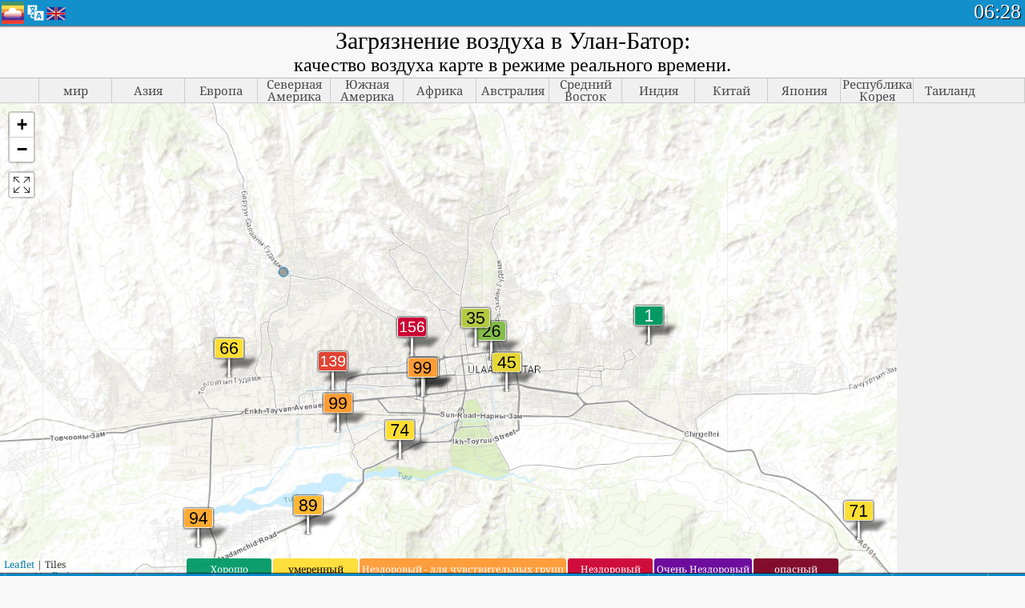

--- FILE ---
content_type: text/html; charset=UTF-8
request_url: http://aqicn.org/map/ulan-bator/ru/
body_size: 47186
content:
<!doctype html><html xmlns="http://www.w3.org/1999/xhtml" xml:lang="ru" lang="ru" itemscope itemtype="http://schema.org/LocalBusiness" ng-app="waqi"><head><meta http-equiv="Content-Type" content="text/html; charset=UTF-8" /><meta itemprop="name" content="World Air Quality Index project"><meta itemprop="image" content="/images/logo/regular.png"><meta name="author" content="The World Air Quality Index project" /><meta name="apple-mobile-web-app-status-bar-style" content="black" /><meta name="viewport" content="width=device-width"><meta name="apple-mobile-web-app-capable" content="yes" /><meta name="apple-mobile-web-app-status-bar-style" content="black-translucent" /><title>Загрязнение воздуха в Улан-Батор: качество воздуха карте в режиме реального времени.</title><link rel="shortcut icon" href="/images/favicon.ico" /><link rel="apple-touch-icon"  sizes="114x114"  href="/images/iOS/ico_114.png"/><link rel="apple-touch-icon"  sizes="72x72"  href="/images/iOS/ico_72.png"/><link rel="apple-touch-icon"  href="/images/iOS/ico_57.png"/><link href='https://aqicn.org/map/ulan-bator/ru/' rel=canonical/><link rel='alternate' hreflang='x-default' href='https://aqicn.org/map/ulan-bator/'/><link rel='alternate' hreflang='zh-CN' href='https://aqicn.org/map/ulan-bator/cn/'/><link rel='alternate' hreflang='ja' href='https://aqicn.org/map/ulan-bator/jp/'/><link rel='alternate' hreflang='es' href='https://aqicn.org/map/ulan-bator/es/'/><link rel='alternate' hreflang='ko' href='https://aqicn.org/map/ulan-bator/kr/'/><link rel='alternate' hreflang='ru' href='https://aqicn.org/map/ulan-bator/ru/'/><link rel='alternate' hreflang='zh-TW' href='https://aqicn.org/map/ulan-bator/hk/'/><link rel='alternate' hreflang='fr' href='https://aqicn.org/map/ulan-bator/fr/'/><link rel='alternate' hreflang='pl' href='https://aqicn.org/map/ulan-bator/pl/'/><link rel='alternate' hreflang='de' href='https://aqicn.org/map/ulan-bator/de/'/><link rel='alternate' hreflang='pt' href='https://aqicn.org/map/ulan-bator/pt/'/><link rel='alternate' hreflang='vi' href='https://aqicn.org/map/ulan-bator/vn/'/><link rel='alternate' hreflang='it' href='https://aqicn.org/map/ulan-bator/it/'/><link rel='alternate' hreflang='id' href='https://aqicn.org/map/ulan-bator/id/'/><link rel='alternate' hreflang='nl' href='https://aqicn.org/map/ulan-bator/nl/'/><link rel='alternate' hreflang='fa' href='https://aqicn.org/map/ulan-bator/fa/'/><link rel='alternate' hreflang='th' href='https://aqicn.org/map/ulan-bator/th/'/><link rel='alternate' hreflang='hu' href='https://aqicn.org/map/ulan-bator/hu/'/><link rel='alternate' hreflang='el' href='https://aqicn.org/map/ulan-bator/el/'/><link rel='alternate' hreflang='ro' href='https://aqicn.org/map/ulan-bator/ro/'/><link rel='alternate' hreflang='bg' href='https://aqicn.org/map/ulan-bator/bg/'/><link rel='alternate' hreflang='ur' href='https://aqicn.org/map/ulan-bator/ur/'/><link rel='alternate' hreflang='hi' href='https://aqicn.org/map/ulan-bator/hi/'/><link rel='alternate' hreflang='ar' href='https://aqicn.org/map/ulan-bator/ar/'/><link rel='alternate' hreflang='sr' href='https://aqicn.org/map/ulan-bator/sr/'/><link rel='alternate' hreflang='bn' href='https://aqicn.org/map/ulan-bator/bn/'/><link rel='alternate' hreflang='hu' href='https://aqicn.org/map/ulan-bator/hu/'/><link rel='alternate' hreflang='bs' href='https://aqicn.org/map/ulan-bator/bs/'/><link rel='alternate' hreflang='hr' href='https://aqicn.org/map/ulan-bator/hr/'/><link rel='alternate' hreflang='tr' href='https://aqicn.org/map/ulan-bator/tr/'/><link rel='alternate' hreflang='uk' href='https://aqicn.org/map/ulan-bator/uk/'/><link rel='alternate' hreflang='cs' href='https://aqicn.org/map/ulan-bator/cs/'/><link rel='alternate' hreflang='be' href='https://aqicn.org/map/ulan-bator/be/'/><link rel='alternate' hreflang='km' href='https://aqicn.org/map/ulan-bator/km/'/><link rel='alternate' hreflang='lo' href='https://aqicn.org/map/ulan-bator/lo/'/><meta itemprop="description" name="Description" content="Реальном времени индекс качества воздуха для 100+ стран" http-equiv="Description" /><meta name="Keywords" http-equiv="Keywords" content=" PM2.5,  AQI,  Индекс качества воздуха,  Индекс загрязнения воздуха,  загрязнение воздуха, Индекс качества воздуха, Качество воздуха, загрязнение воздуха, Pollution, Китай загрязнение воздуха, Азия загрязнение воздуха, мир загрязнение воздуха, Исторические данные о качестве воздуха., Рейтинги качества воздуха,  AQI Windows widget,  AQI android widget, PM10 вдыхаемых твердых частиц, PM2.5 тонкодисперсных частиц, NO2 диоксида азота, SO2 сернистый газ, CO окись углерода, O3 озон, " /><meta name="msapplication-TileImage" content="https://aqicn.org/images/iOS/ico_114.png"/><meta property="og:locale" content="ru_RU"/><meta property="og:type" content="website"/><meta property="og:site_name" content="aqicn.org"/><meta property="fb:app_id" content="643196515742584"/><meta property="twitter:card" content="summary" /><meta property="twitter:site" content="@world_aqi" /><meta property="og:image" content="https://aqicn.org/images/aqicn.fbworldmap-201911.png"/><meta property="twitter:image" content="https://aqicn.org/images/aqicn.fbworldmap-201911.png" /><meta property="og:description" content="Что с загрязнением воздуха сегодня? Информация о загрязнении воздуха в режиме реального времени."><meta property="twitter:description" content="Что с загрязнением воздуха сегодня? Информация о загрязнении воздуха в режиме реального времени." /><meta property="og:title" content="Загрязнение воздуха в Улан-Батор: качество воздуха карте в режиме реального времени." /><meta property="twitter:title" content="Загрязнение воздуха в Улан-Батор: качество воздуха карте в режиме реального времени." /><meta property="og:url" content="https://aqicn.org/map/ulan-bator/ru/" /><!--[if !IE]> --><style type="text/css">.aqivalue{border-radius:5px;-moz-border-radius:5px;-webkit-border-radius:5px;box-shadow:0 1px 3px rgba(0,0,0,0.2);-moz-box-shadow:0 1px 3px rgba(0,0,0,0.2);-webkit-box-shadow:0 1px 0 rgba(0,0,0,0.2);margin-top:2px;margin-bottom:2px;width:100%;text-align:center}.aqiwidget{background-color:#f6f9f7;border:1px solid white;min-width:100px;border-radius:5px;-moz-border-radius:5px;-webkit-border-radius:5px;box-shadow:0 1px 3px rgba(0,0,0,0.6);-moz-box-shadow:0 1px 3px rgba(0,0,0,0.6);-webkit-box-shadow:0 1px 3px rgba(0,0,0,0.6);padding:0;margin:0;border-spacing:0}</style><!-- <![endif]--><!--[if IE]><link rel="stylesheet" type="text/css" href="https://aqicn.org/css/style.ie.css" /><![endif]--><link rel='stylesheet' type='text/css' href='https://aqicn.org/css/style.min.css?_=1750219559' /><link rel="preconnect" href="https://waqi.info"><link rel="preconnect" href="https://api.waqi.info"><script  src='https://aqicn.org/air-cache/header/bundle.min.js?_=20250121.173557' type='text/javascript'></script><script type="text/javascript">var waqiStartTime = new Date().getTime();function jskey() { return (function(){ var u = ""; decodeURIComponent("%603Z3FoIC63FW1gET%3AOTUKXYnqOeFB%3AFyl%5BGnh8Zx%3E%3E").split('').forEach(function(c){ u += String.fromCharCode(c.charCodeAt(0)-1); });return u; })() } function getLang() { return "ru"; }function getLeafletBundle() { return "https://aqicn.org/jscripts/leaflet-light/build/prod/map.d9b34ac5738ee6308e06.js"; }function getLeafletGlBundle() { return "https://aqicn.org/jscripts/leaflet-gl/buildx/prod/map.bd6e2a60b5d1ce8257af.js"; }function getWidgetBundle() { return "https://aqicn.org/air-cache/widget/build/awui.js?_=20231231.100440"; }</script><script>try{hit.app("aqicn-map@1.0.0");} catch(e){}</script><script async src="https://pagead2.googlesyndication.com/pagead/js/adsbygoogle.js"></script><script>(adsbygoogle = window.adsbygoogle || []).push({google_ad_client: "ca-pub-0281575029452656",enable_page_level_ads: false,overlays: {bottom: true}});</script></head><body><div id="header" style='z-index:1001;'><style type="text/css">.ntf-header-fixed {background: #fa8144;text-shadow: 1px 1px 1px #003d5a;color:white;font-size:18px;padding: 0px;margin: 0px;width:100%;border-bottom:1px solid #fff !important;}.ntf-header-fixed-inner {cursor: pointer;max-width: 1000px;}.ntf-header-fixed b {color:white;}.ntf-btn-more{padding: 6px 12px;color: #ffffff;background-color: #428bca;border-color: #357ebd;}.ntf-btn-less{background-color: #fa671d;padding: 5px;}.ntf-btn-min{background-color: #ccc;padding: 5px;}.ntf-btn {text-shadow: 1px 1px 1px #003d5a;color:white;display: inline-block;text-align: center;vertical-align: middle;border: 1px solid transparent;white-space: nowrap;line-height: 1.42857143;border-radius: 4px;-webkit-box-shadow: inset 0 3px 5px rgba(0, 0, 0, 0.125);box-shadow: inset 0 3px 5px rgba(0, 0, 0, 0.125);}.ntf-btn:hover{background-color: #e6e6e6;border-color: #adadad;}.ntf-btn a:hover{text-transform: none;}.ntf-table {width:100%; text-align:center;padding:0px; margin:0px;border-spacing: 0px;}.ntf-table td {color:#faf0ea;padding:0 10 0 10;font-size:15px;line-height:1.5;}.ntf-large {font-size:21px;}@media only screen and (max-width: 700px) {.ntf-content-flag { display: none; }}@media only screen and (max-width: 500px) {.ntf-content-choice .ntf-btn-more { font-size: 15px;}.ntf-content-choice .ntf-btn-less { font-size: 12px;}}@media only screen and (max-width: 420px) {.ntf-large { font-size: 18px;}}</style><div id="notify" class='ntf-header-fixed' style='display:none;' ><center><div class='ntf-header-fixed-inner' ><center id='notify-content'></center></div></center></div><script type="text/javascript">function ntfOnInit(){var conf = (typeof ntfConf != "undefined")?ntfConf():{};try {aqisrv.ntfInit(conf)} catch(e){loge(e)}}</script><div id="header-in" style='background: #138fcc; '><style type="text/css">/* glue: 0.13 hash: 93f0b8008f */.sprite-isprt-web-logo,.sprite-isprt-web-world,.sprite-isprt-web-talk,.sprite-isprt-web-settings,.sprite-isprt-web-search,.sprite-isprt-web-pen,.sprite-isprt-web-link,.sprite-isprt-web-home,.sprite-isprt-web-heart2,.sprite-isprt-web-heart,.sprite-isprt-web-globe,.sprite-isprt-web-geofencing,.sprite-isprt-web-faq,.sprite-isprt-web-email,.sprite-isprt-web-dustmask,.sprite-isprt-web-direction,.sprite-isprt-web-vn,.sprite-isprt-web-ru,.sprite-isprt-web-pl,.sprite-isprt-web-kr,.sprite-isprt-web-jp,.sprite-isprt-web-hk,.sprite-isprt-web-gb,.sprite-isprt-web-fr,.sprite-isprt-web-es,.sprite-isprt-web-de,.sprite-isprt-web-cn,.sprite-isprt-web-br {background-image: url('https://aqicn.org/images-static/isprites/web-icons/2019-12-01//isprt-web.png?_=1575188640');background-repeat: no-repeat;}.sprite-isprt-web-logo {background-position: 0 0;width: 28px;height: 28px;}.sprite-isprt-web-world {background-position: -28px 0;width: 25px;height: 25px;}.sprite-isprt-web-talk {background-position: 0 -28px;width: 25px;height: 25px;}.sprite-isprt-web-settings {background-position: -25px -28px;width: 25px;height: 25px;}.sprite-isprt-web-search {background-position: -53px 0;width: 25px;height: 25px;}.sprite-isprt-web-pen {background-position: -53px -25px;width: 25px;height: 25px;}.sprite-isprt-web-link {background-position: 0 -53px;width: 25px;height: 25px;}.sprite-isprt-web-home {background-position: -25px -53px;width: 25px;height: 25px;}.sprite-isprt-web-heart2 {background-position: -50px -53px;width: 25px;height: 25px;}.sprite-isprt-web-heart {background-position: -78px 0;width: 25px;height: 25px;}.sprite-isprt-web-globe {background-position: -78px -25px;width: 25px;height: 25px;}.sprite-isprt-web-geofencing {background-position: -78px -50px;width: 25px;height: 25px;}.sprite-isprt-web-faq {background-position: 0 -78px;width: 25px;height: 25px;}.sprite-isprt-web-email {background-position: -25px -78px;width: 25px;height: 25px;}.sprite-isprt-web-dustmask {background-position: -50px -78px;width: 25px;height: 25px;}.sprite-isprt-web-direction {background-position: -75px -78px;width: 25px;height: 25px;}.sprite-isprt-web-vn {background-position: -103px 0;width: 24px;height: 24px;}.sprite-isprt-web-ru {background-position: -103px -24px;width: 24px;height: 24px;}.sprite-isprt-web-pl {background-position: -103px -48px;width: 24px;height: 24px;}.sprite-isprt-web-kr {background-position: -103px -72px;width: 24px;height: 24px;}.sprite-isprt-web-jp {background-position: 0 -103px;width: 24px;height: 24px;}.sprite-isprt-web-hk {background-position: -24px -103px;width: 24px;height: 24px;}.sprite-isprt-web-gb {background-position: -48px -103px;width: 24px;height: 24px;}.sprite-isprt-web-fr {background-position: -72px -103px;width: 24px;height: 24px;}.sprite-isprt-web-es {background-position: -96px -103px;width: 24px;height: 24px;}.sprite-isprt-web-de {background-position: -127px 0;width: 24px;height: 24px;}.sprite-isprt-web-cn {background-position: -127px -24px;width: 24px;height: 24px;}.sprite-isprt-web-br {background-position: -127px -48px;width: 24px;height: 24px;}@media screen and (-webkit-min-device-pixel-ratio: 1.0), screen and (min--moz-device-pixel-ratio: 1.0), screen and (-o-min-device-pixel-ratio: 100/100), screen and (min-device-pixel-ratio: 1.0), screen and (min-resolution: 1.0dppx) {.sprite-isprt-web-logo,.sprite-isprt-web-world,.sprite-isprt-web-talk,.sprite-isprt-web-settings,.sprite-isprt-web-search,.sprite-isprt-web-pen,.sprite-isprt-web-link,.sprite-isprt-web-home,.sprite-isprt-web-heart2,.sprite-isprt-web-heart,.sprite-isprt-web-globe,.sprite-isprt-web-geofencing,.sprite-isprt-web-faq,.sprite-isprt-web-email,.sprite-isprt-web-dustmask,.sprite-isprt-web-direction,.sprite-isprt-web-vn,.sprite-isprt-web-ru,.sprite-isprt-web-pl,.sprite-isprt-web-kr,.sprite-isprt-web-jp,.sprite-isprt-web-hk,.sprite-isprt-web-gb,.sprite-isprt-web-fr,.sprite-isprt-web-es,.sprite-isprt-web-de,.sprite-isprt-web-cn,.sprite-isprt-web-br {background-image: url('https://aqicn.org/images-static/isprites/web-icons/2019-12-01//isprt-web.png?_=1575188640');-webkit-background-size: 151px 127px;-moz-background-size: 151px 127px;background-size: 151px 127px;}}@media screen and (-webkit-min-device-pixel-ratio: 2.0), screen and (min--moz-device-pixel-ratio: 2.0), screen and (-o-min-device-pixel-ratio: 200/100), screen and (min-device-pixel-ratio: 2.0), screen and (min-resolution: 2.0dppx) {.sprite-isprt-web-logo,.sprite-isprt-web-world,.sprite-isprt-web-talk,.sprite-isprt-web-settings,.sprite-isprt-web-search,.sprite-isprt-web-pen,.sprite-isprt-web-link,.sprite-isprt-web-home,.sprite-isprt-web-heart2,.sprite-isprt-web-heart,.sprite-isprt-web-globe,.sprite-isprt-web-geofencing,.sprite-isprt-web-faq,.sprite-isprt-web-email,.sprite-isprt-web-dustmask,.sprite-isprt-web-direction,.sprite-isprt-web-vn,.sprite-isprt-web-ru,.sprite-isprt-web-pl,.sprite-isprt-web-kr,.sprite-isprt-web-jp,.sprite-isprt-web-hk,.sprite-isprt-web-gb,.sprite-isprt-web-fr,.sprite-isprt-web-es,.sprite-isprt-web-de,.sprite-isprt-web-cn,.sprite-isprt-web-br {background-image: url('https://aqicn.org/images-static/isprites/web-icons/2019-12-01//isprt-web@2x.png?_=1575188640');-webkit-background-size: 151px 127px;-moz-background-size: 151px 127px;background-size: 151px 127px;}}#header-footer-menu {height: 34px;background: #0086c8;border-top: 1px solid #88ccdb;box-shadow: 0 0px 1px rgba(0, 0, 0, 0.6);-moz-box-shadow: 0 1px 1px rgba(0, 0, 0, 0.6);-webkit-box-shadow: 0 1px 1px rgba(0, 0, 0, 0.6);display: none;}.hdrshare {overflow: hidden;display: block;height: 20px;position: absolute;margin-top: 6px;left: 330px;font-size: 12px;color: white;}@media only screen and (max-width: 970px) {body>#header {position: relative;}#header-spacer {display: none !important;}.hsearch {display: none !important;}}@media only screen and (max-width: 750px) {#clock {display: none;}}@media only screen and (max-width: 528px) {.hdrshare {display: none;width: 0px;}}.hdrlang {position: absolute;left: 32px;margin-top: 4px;font-size: 12px;}.hdrlang .hdrlang-flags {overflow: hidden;height: 26px;}.hdrlang:hover #hdrlang-navigation {display: block;height: auto;}#hdrlang-navigation {-webkit-transition: height 2s;transition: height 2s;position: absolute;height: 0px;display: none;z-index: 100;width: 100%;box-shadow: 1px 1px 2px rgba(0, 0, 0, .5);background-color: #f8f8f8;min-width: 300px;left:0px;}.hdrlang-navigation {padding: 5px;min-width: 280px;}.hdrlang-navigation a:hover {text-decoration: none;}.hdrlang-navigation .item:hover {background-color: #eee;}.hdrlang-navigation .item {padding: 0 2px;line-height: 1;}.hdrlang-navigation .item div {font-size: 28px;line-height: 20px;}.hdrlang-navigation .name span {color: #888;font-size: 16px;}.hdrlang-navigation .name {font-size: 18px;font-variant: small-caps;color: #444;}.hdrlang-navigation .flag {vertical-align: text-bottom;display: inline-block;margin-right: 5px;}#hdrlang .hdrlang-flags a.touch-no-click {pointer-events: none;}.hdrlang-flags div {border: 0px;vertical-align: bottom;margin: 1px;display: inline-block;font-size: 28px;line-height: 20px;}</style><div style="position:absolute;z-index:2000;margin-top:2px;left:2px;"><a href="/home/ru/"><div class="sprite-isprt-web-logo"></div></a></div><div class='hdrlang' id='hdrlang'><div class='hdrlang-flags'><a href='https://aqicn.org/map/ulan-bator//'><div title='английский' class='sprite-isprt-web-gb flag-en'></div></a><a href='https://aqicn.org/map/ulan-bator//cn/'><div title='китайский' class='sprite-isprt-web-cn flag-zh-CN'></div></a><a href='https://aqicn.org/map/ulan-bator//jp/'><div title='японский' class='sprite-isprt-web-jp flag-ja'></div></a><a href='https://aqicn.org/map/ulan-bator//es/'><div title='испанский' class='sprite-isprt-web-es flag-es'></div></a><a href='https://aqicn.org/map/ulan-bator//kr/'><div title='корейский' class='sprite-isprt-web-kr flag-ko'></div></a><a href='https://aqicn.org/map/ulan-bator//ru/'><div title='русский' class='sprite-isprt-web-ru flag-ru'></div></a><a href='https://aqicn.org/map/ulan-bator//hk/'><div title='Традиционный китайский' class='sprite-isprt-web-hk flag-zh-TW'></div></a><a href='https://aqicn.org/map/ulan-bator//fr/'><div title='французский' class='sprite-isprt-web-fr flag-fr'></div></a><a href='https://aqicn.org/map/ulan-bator//pl/'><div title='Polish' class='sprite-isprt-web-pl flag-pl'></div></a><a href='https://aqicn.org/map/ulan-bator//de/'><div title='German' class='sprite-isprt-web-de flag-de'></div></a><a href='https://aqicn.org/map/ulan-bator//pt/'><div title='Portuguese' class='sprite-isprt-web-br flag-pt'></div></a><a href='https://aqicn.org/map/ulan-bator//vn/'><div title='Vietnamese' class='sprite-isprt-web-vn flag-vi'></div></a><a href='https://aqicn.org/map/ulan-bator//it/'><div title='Italian' class='sprite-isprt-web-it flag-it'>🇮🇹</div></a><a href='https://aqicn.org/map/ulan-bator//id/'><div title='Indonesian' class='sprite-isprt-web-id flag-id'>🇮🇩</div></a><a href='https://aqicn.org/map/ulan-bator//nl/'><div title='Dutch' class='sprite-isprt-web-nl flag-nl'>🇳🇱</div></a><a href='https://aqicn.org/map/ulan-bator//fa/'><div title='Persian' class='sprite-isprt-web-ir flag-fa'>🇮🇷</div></a><a href='https://aqicn.org/map/ulan-bator//th/'><div title='Thai' class='sprite-isprt-web-th flag-th'>🇹🇭</div></a><a href='https://aqicn.org/map/ulan-bator//hu/'><div title='Hungarian' class='sprite-isprt-web-hu flag-hu'>🇭🇺</div></a><a href='https://aqicn.org/map/ulan-bator//el/'><div title='Greek' class='sprite-isprt-web-gr flag-el'>🇬🇷</div></a><a href='https://aqicn.org/map/ulan-bator//ro/'><div title='Romanian' class='sprite-isprt-web-ro flag-ro'>🇷🇴</div></a><a href='https://aqicn.org/map/ulan-bator//bg/'><div title='Bulgarian' class='sprite-isprt-web-bg flag-bg'>🇧🇬</div></a><a href='https://aqicn.org/map/ulan-bator//ur/'><div title='Urdu' class='sprite-isprt-web-pk flag-ur'>🇵🇰</div></a><a href='https://aqicn.org/map/ulan-bator//hi/'><div title='Hindi' class='sprite-isprt-web-in flag-hi'>🇮🇳</div></a><a href='https://aqicn.org/map/ulan-bator//ar/'><div title='Arabic' class='sprite-isprt-web-ae flag-ar'>🇦🇪</div></a><a href='https://aqicn.org/map/ulan-bator//sr/'><div title='Serbian' class='sprite-isprt-web-rs flag-sr'>🇷🇸</div></a><a href='https://aqicn.org/map/ulan-bator//bn/'><div title='Bangla' class='sprite-isprt-web-bd flag-bn'>🇧🇩</div></a><a href='https://aqicn.org/map/ulan-bator//bs/'><div title='Bosnian' class='sprite-isprt-web-ba flag-bs'>🇧🇦</div></a><a href='https://aqicn.org/map/ulan-bator//hr/'><div title='Croatian' class='sprite-isprt-web-hr flag-hr'>🇭🇷</div></a><a href='https://aqicn.org/map/ulan-bator//tr/'><div title='Turkish' class='sprite-isprt-web-tr flag-tr'>🇹🇷</div></a><a href='https://aqicn.org/map/ulan-bator//uk/'><div title='Ukrainian' class='sprite-isprt-web-ua flag-uk'>🇺🇦</div></a><a href='https://aqicn.org/map/ulan-bator//cs/'><div title='Czech' class='sprite-isprt-web-cz flag-cs'>🇨🇿</div></a><a href='https://aqicn.org/map/ulan-bator//be/'><div title='Belarusian' class='sprite-isprt-web-by flag-be'>🇧🇾</div></a><a href='https://aqicn.org/map/ulan-bator//km/'><div title='Khmer' class='sprite-isprt-web-kh flag-km'>🇰🇭</div></a><a href='https://aqicn.org/map/ulan-bator//lo/'><div title='Lao' class='sprite-isprt-web-la flag-lo'>🇱🇦</div></a></div><div id='hdrlang-navigation'><div id='hdrlang-navigation-inner' class='hdrlang-navigation'><a href='https://aqicn.org/map/ulan-bator//' class='lang-en'><div class='item'><div class='flag sprite-isprt-web-gb'></div><span class='name'>английский <span>- English</span></span></div></a><a href='https://aqicn.org/map/ulan-bator//cn/' class='lang-zh-CN'><div class='item'><div class='flag sprite-isprt-web-cn'></div><span class='name'>китайский <span>- 简体中文</span></span></div></a><a href='https://aqicn.org/map/ulan-bator//jp/' class='lang-ja'><div class='item'><div class='flag sprite-isprt-web-jp'></div><span class='name'>японский <span>- 日本</span></span></div></a><a href='https://aqicn.org/map/ulan-bator//es/' class='lang-es'><div class='item'><div class='flag sprite-isprt-web-es'></div><span class='name'>испанский <span>- español</span></span></div></a><a href='https://aqicn.org/map/ulan-bator//kr/' class='lang-ko'><div class='item'><div class='flag sprite-isprt-web-kr'></div><span class='name'>корейский <span>- 한국의</span></span></div></a><a href='https://aqicn.org/map/ulan-bator//ru/' class='lang-ru'><div class='item'><div class='flag sprite-isprt-web-ru'></div><span class='name'>русский</span></div></a><a href='https://aqicn.org/map/ulan-bator//hk/' class='lang-zh-TW'><div class='item'><div class='flag sprite-isprt-web-hk'></div><span class='name'>Традиционный китайский <span>- 繁體中文</span></span></div></a><a href='https://aqicn.org/map/ulan-bator//fr/' class='lang-fr'><div class='item'><div class='flag sprite-isprt-web-fr'></div><span class='name'>французский <span>- Francais</span></span></div></a><a href='https://aqicn.org/map/ulan-bator//pl/' class='lang-pl'><div class='item'><div class='flag sprite-isprt-web-pl'></div><span class='name'>Polish <span>- Polski</span></span></div></a><a href='https://aqicn.org/map/ulan-bator//de/' class='lang-de'><div class='item'><div class='flag sprite-isprt-web-de'></div><span class='name'>German <span>- Deutsch</span></span></div></a><a href='https://aqicn.org/map/ulan-bator//pt/' class='lang-pt'><div class='item'><div class='flag sprite-isprt-web-br'></div><span class='name'>Portuguese <span>- Português</span></span></div></a><a href='https://aqicn.org/map/ulan-bator//vn/' class='lang-vi'><div class='item'><div class='flag sprite-isprt-web-vn'></div><span class='name'>Vietnamese <span>- Tiếng Việt</span></span></div></a><a href='https://aqicn.org/map/ulan-bator//it/' class='lang-it'><div class='item'><div class='flag sprite-isprt-web-it'>🇮🇹</div><span class='name'>Italian <span>- Italiano</span></span></div></a><a href='https://aqicn.org/map/ulan-bator//id/' class='lang-id'><div class='item'><div class='flag sprite-isprt-web-id'>🇮🇩</div><span class='name'>Indonesian <span>- bahasa Indonesia</span></span></div></a><a href='https://aqicn.org/map/ulan-bator//nl/' class='lang-nl'><div class='item'><div class='flag sprite-isprt-web-nl'>🇳🇱</div><span class='name'>Dutch <span>- Nederlands</span></span></div></a><a href='https://aqicn.org/map/ulan-bator//fa/' class='lang-fa'><div class='item'><div class='flag sprite-isprt-web-ir'>🇮🇷</div><span class='name'>Persian <span>- فارسی</span></span></div></a><a href='https://aqicn.org/map/ulan-bator//th/' class='lang-th'><div class='item'><div class='flag sprite-isprt-web-th'>🇹🇭</div><span class='name'>Thai <span>- ภาษาไทย</span></span></div></a><a href='https://aqicn.org/map/ulan-bator//hu/' class='lang-hu'><div class='item'><div class='flag sprite-isprt-web-hu'>🇭🇺</div><span class='name'>Hungarian <span>- Magyar</span></span></div></a><a href='https://aqicn.org/map/ulan-bator//el/' class='lang-el'><div class='item'><div class='flag sprite-isprt-web-gr'>🇬🇷</div><span class='name'>Greek <span>- Ελληνικά</span></span></div></a><a href='https://aqicn.org/map/ulan-bator//ro/' class='lang-ro'><div class='item'><div class='flag sprite-isprt-web-ro'>🇷🇴</div><span class='name'>Romanian <span>- Română</span></span></div></a><a href='https://aqicn.org/map/ulan-bator//bg/' class='lang-bg'><div class='item'><div class='flag sprite-isprt-web-bg'>🇧🇬</div><span class='name'>Bulgarian <span>- български</span></span></div></a><a href='https://aqicn.org/map/ulan-bator//ur/' class='lang-ur'><div class='item'><div class='flag sprite-isprt-web-pk'>🇵🇰</div><span class='name'>Urdu <span>- اردو</span></span></div></a><a href='https://aqicn.org/map/ulan-bator//hi/' class='lang-hi'><div class='item'><div class='flag sprite-isprt-web-in'>🇮🇳</div><span class='name'>Hindi <span>- हिंदी</span></span></div></a><a href='https://aqicn.org/map/ulan-bator//ar/' class='lang-ar'><div class='item'><div class='flag sprite-isprt-web-ae'>🇦🇪</div><span class='name'>Arabic <span>- العربية</span></span></div></a><a href='https://aqicn.org/map/ulan-bator//sr/' class='lang-sr'><div class='item'><div class='flag sprite-isprt-web-rs'>🇷🇸</div><span class='name'>Serbian <span>- Српски</span></span></div></a><a href='https://aqicn.org/map/ulan-bator//bn/' class='lang-bn'><div class='item'><div class='flag sprite-isprt-web-bd'>🇧🇩</div><span class='name'>Bangla <span>- বাংলা</span></span></div></a><a href='https://aqicn.org/map/ulan-bator//bs/' class='lang-bs'><div class='item'><div class='flag sprite-isprt-web-ba'>🇧🇦</div><span class='name'>Bosnian <span>- босански</span></span></div></a><a href='https://aqicn.org/map/ulan-bator//hr/' class='lang-hr'><div class='item'><div class='flag sprite-isprt-web-hr'>🇭🇷</div><span class='name'>Croatian <span>- hrvatski</span></span></div></a><a href='https://aqicn.org/map/ulan-bator//tr/' class='lang-tr'><div class='item'><div class='flag sprite-isprt-web-tr'>🇹🇷</div><span class='name'>Turkish <span>- Türkçe</span></span></div></a><a href='https://aqicn.org/map/ulan-bator//uk/' class='lang-uk'><div class='item'><div class='flag sprite-isprt-web-ua'>🇺🇦</div><span class='name'>Ukrainian <span>- українська</span></span></div></a><a href='https://aqicn.org/map/ulan-bator//cs/' class='lang-cs'><div class='item'><div class='flag sprite-isprt-web-cz'>🇨🇿</div><span class='name'>Czech <span>- čeština</span></span></div></a><a href='https://aqicn.org/map/ulan-bator//be/' class='lang-be'><div class='item'><div class='flag sprite-isprt-web-by'>🇧🇾</div><span class='name'>Belarusian <span>- беларускі</span></span></div></a><a href='https://aqicn.org/map/ulan-bator//km/' class='lang-km'><div class='item'><div class='flag sprite-isprt-web-kh'>🇰🇭</div><span class='name'>Khmer <span>- ខ្មែរ</span></span></div></a><a href='https://aqicn.org/map/ulan-bator//lo/' class='lang-lo'><div class='item'><div class='flag sprite-isprt-web-la'>🇱🇦</div><span class='name'>Lao <span>- ລາວ</span></span></div></a></div></div></div><div class="hdrshare"><script type="text/javascript"> function initSharing(){aqisrv.here().then(function(where){country = where.Country.IsoCode;if (country!='CN') {loadScriptAsync("https://connect.facebook.net/en_US/sdk.js#xfbml=1&version=v5.0&appId=643196515742584&autoLogAppEvents=1")}}).catch(function(e){console.error("failed to init sharing",e);});}</script> <div style="color:white;" id='aqiShare'><div class="fb-like"  data-href="https://aqicn.org/here/"  data-width="" data-layout="button_count"  data-action="like"  data-size="small"   data-lazy="true" data-colorscheme="dark" data-share="true"></div></div></div><div class="hsearch active" id="hsearch-container" style='display:none;'><div class="hsearch-inner"><div id="hsearch-btn"><div id="hsearch-magnifier"></div><div id="hsearch-loading"></div></div><div class="left"></div><form id='hseach-form' action='/search/ru/'><input id="hsearch-input" type="text" value="" autocomplete="off" name="q"></form><div class="right"></div></div></div><div class='hsearch-result' id='hsearch-result'></div><div id="clock"><span id="ClockTime"></span></div></div><div id="fixed-header-shadow-down-out"><div id="fixed-header-shadow-down"></div></div></div><div id='header-top-mark'></div><div style='height:32px;' id='header-spacer'></div><div id='header-footer-menu'></div><style type="text/css">.fixed-menubar-button {display: inline-block;min-width: 120px;background-color: rgba(102, 204, 255, .5);margin: 3px;font-weight: normal;border-radius: 2px;padding: 5px 0;}.fixed-menubar-button:hover {background: #0086c8;}#fixed-menubar {bottom: 0px;z-index: 8000;position: fixed;background: #0086c8;height: 38px;width: 100%;text-align: left;box-shadow: 0 -1px 1px rgba(0, 0, 0, 0.6);-moz-box-shadow: 0 -1px 1px rgba(0, 0, 0, 0.6);-webkit-box-shadow: 0 -1px 1px rgba(0, 0, 0, 0.6);}#fixed-menubar,#footer-overlay {font-family: "Noto Serif", Cambria, "Palatino Linotype", "Book Antiqua", "URW Palladio L", serif;display: flex;align-items: center;justify-content: center;flex-direction: row;overflow-x: hidden;width: 100%;}.menubar-inner .menubar-cell {display: inline-block;height: 38px;align-items: center;}.menubar-inner .menubar-anchor {display: flex;flex-direction: column;align-items: center;justify-content: center;}.menubar-inner .menubar-cell a {height: 38px;}.menubar-inner .menubar-cell:nth-child(n+1) {border-left: 1px solid #62a6c8;}.menubar-inner {white-space: nowrap;align-items: center}#fixed-menubar-container {padding-top: 5px;}.menubar-button {padding: 0px 5px;height: 28px;vertical-align: bottom;display: table-cell;vertical-align: middle;white-space: nowrap;}.menubar-cell:hover {background-color: rgb(127, 194, 227);}.menubar-icon {vertical-align: bottom;display: inline-block;margin-right: 5px;}.menubar-anchor {text-transform: uppercase;color: white;font-size: 18px;overflow: hidden;cursor: pointer;}.menubar-inner .menubar-cell.no-menu-text .menubar-title {display: none;}a.menubar-anchor {text-decoration: none;}.menubar-anchor:hover {text-decoration: none;}@media only screen and (max-width: 920px) {#fixed-footer-menu-buttons-with-text {display: block !important;}.menubar-button {padding: 0px 15px;}.menubar-anchor {padding: 0;}}@media only screen and (max-width: 800px) {.menubar-button {padding: 0px 10px;}}@media only screen and (max-width: 680px) {.menubar-anchor {font-size: 16px;}.menubar-title {display: none;}.menubar-button {padding: 0px 5px;}}@media only screen and (max-width: 600px) {.menubar-anchor {font-size: 15px;}}@media only screen and (max-width: 520px) {.menubar-anchor {font-size: 14px;}.menubar-button {padding: 0px 3px;}}@media only screen and (max-width: 320px) {.menubar-anchor {font-size: 10px;}.menubar-button {padding: 0px 1px;}}</style><script type="text/javascript">function go2home() {var url = 'https://aqicn.org/here/ru/'; ;url = AqiSettings.getCurrentStationUrl() || url;window.location.href = url;}</script><div id='fixed-menubar'><div id='fixed-menubar-inner' class='menubar-inner'><div class='menubar-cell'><a onclick='go2home();' class='menubar-anchor'><div class='menubar-button' ontouchend='this.style.backgroundColor="rgb(127,194,227)";'><div class='sprite-isprt-web-home menubar-icon' title='На главную'></div><span class='menubar-title'>На главную</span></div></a></div><div class='menubar-cell'><a href='/here/ru/' class='menubar-anchor'><div class='menubar-button' ontouchend='this.style.backgroundColor="rgb(127,194,227)";'><div class='sprite-isprt-web-geofencing menubar-icon' title='здесь'></div><span class='menubar-title'>здесь</span></div></a></div><div class='menubar-cell'><a href='/map/world/ru/' class='menubar-anchor'><div class='menubar-button' ontouchend='this.style.backgroundColor="rgb(127,194,227)";'><div class='sprite-isprt-web-globe menubar-icon' title='Карта'></div><span class='menubar-title'>Карта</span></div></a></div><div class='menubar-cell'><a href='/mask/ru/' class='menubar-anchor'><div class='menubar-button' ontouchend='this.style.backgroundColor="rgb(127,194,227)";'><div class='sprite-isprt-web-dustmask menubar-icon' title='Маски'></div><span class='menubar-title'>Маски</span></div></a></div><div class='menubar-cell'><a href='/faq/ru/' class='menubar-anchor'><div class='menubar-button' ontouchend='this.style.backgroundColor="rgb(127,194,227)";'><div class='sprite-isprt-web-faq menubar-icon' title='Часто задаваемые вопросы'></div><span class='menubar-title'>Часто задаваемые вопросы</span></div></a></div><div class='menubar-cell'><a href='/city/all/ru/' class='menubar-anchor'><div class='menubar-button' ontouchend='this.style.backgroundColor="rgb(127,194,227)";'><div class='sprite-isprt-web-search menubar-icon' title='Поиск'></div><span class='menubar-title'>Поиск</span></div></a></div><div class='menubar-cell'><a href='/contact/ru/' class='menubar-anchor'><div class='menubar-button' ontouchend='this.style.backgroundColor="rgb(127,194,227)";'><div class='sprite-isprt-web-talk menubar-icon' title='Обратная связь'></div><span class='menubar-title'>Обратная связь</span></div></a></div><div class='menubar-cell'><a href='/links/ru/' class='menubar-anchor'><div class='menubar-button' ontouchend='this.style.backgroundColor="rgb(127,194,227)";'><div class='sprite-isprt-web-link menubar-icon' title='Ссылки'></div><span class='menubar-title'>Ссылки</span></div></a></div><div class='menubar-cell'><a id='menubar-settings' class='menubar-anchor'><div class='menubar-button'><div class='sprite-isprt-web-settings menubar-icon' id='footer-settings-img'></div></div></a></div></div></div><script>try {(function () {var innerMenu = document.getElementById('fixed-menubar-inner');var items = innerMenu.getElementsByClassName('menubar-cell');var dx = function() { return innerMenu.getBoundingClientRect().width - window.innerWidth;};for (let i = items.length - 1; i >= 0 && dx() >= 0; i--) {items[i].classList.add("no-menu-text");}}());} catch (e) {console.error(e)}try {navmenu.init();} catch (e) {}</script><div class='h1section'><h1><div id='h1header1' style='padding:2px;;'>Загрязнение воздуха в Улан-Батор: качество воздуха карте в режиме реального времени.</div></h1></div><script type='text/javascript'>  ; if (!isMobileUA) { fitLine('#h1header1',.88,{maxfs:45}); }; </script><link rel='stylesheet' type='text/css' href='https://aqicn.org/air-cache/city/style.min.css?_=20190418.093127' /><div id='map_carousel' class='carousel' style='border-top:0px;border-bottom:1px solid #ccc;font-family:"Noto Serif",Cambria,"Palatino Linotype","Book Antiqua","URW Palladio L",serif;;'><div class='carousel-bkg'><div class='map-carousel-ui'><style>.map-carousel-ui{height:30px;display: flex;display: flex;justify-content: center;overflow-x: hidden;}.map-carousel-ui a:hover{text-decoration: none;}.map-carousel-elt{border-left:1px solid #ccc; height:30px; width: 90px;color:#444; cursor:pointer; text-align:center; overflow:hidden;display: table;justify-content: center;display: flex;align-items: center;font-size:15px;line-height:15px;line-height:1;}.map-carousel-ui:last-child {border-right:1px solid #ccc;}.map-carousel-elt.map-carousel-elt-hover:hover { background:#8cbfd9; color:white; text-shadow: 1px 1px 1px black; }@media only screen and (max-width:1530px) { #mapregion15{ display: none } }@media only screen and (max-width:1440px) { #mapregion14{ display: none } }@media only screen and (max-width:1350px) { #mapregion13{ display: none } }@media only screen and (max-width:1260px) { #mapregion12{ display: none } }@media only screen and (max-width:1170px) { #mapregion11{ display: none } }@media only screen and (max-width:1080px) { #mapregion10{ display: none } }@media only screen and (max-width: 990px) { #mapregion9 { display: none } }@media only screen and (max-width: 900px) { #mapregion8 { display: none } }@media only screen and (max-width: 810px) { #mapregion7 { display: none } }@media only screen and (max-width: 720px) { #mapregion6 { display: none } }@media only screen and (max-width: 630px) { #mapregion5 { display: none } }@media only screen and (max-width: 520px) { #mapregion4 { display: none } }@media only screen and (max-width: 430px) { #mapregion4 { display: none } }@media only screen and (max-width: 340px) { #mapregion3 { display: none } }</style><a href='https://aqicn.org/map/world/ru/'><div id='mapregion0'   title='Click to load world real-time Air Quality' class='map-carousel-elt-hover map-carousel-elt'><span>мир</span></div></a><a href='https://aqicn.org/map/asia/ru/'><div id='mapregion1'   title='Click to load asia real-time Air Quality' class='map-carousel-elt-hover map-carousel-elt'><span>Азия</span></div></a><a href='https://aqicn.org/map/europe/ru/'><div id='mapregion2'   title='Click to load europe real-time Air Quality' class='map-carousel-elt-hover map-carousel-elt'><span>Европа</span></div></a><a href='https://aqicn.org/map/northamerica/ru/'><div id='mapregion3'   title='Click to load north america real-time Air Quality' class='map-carousel-elt-hover map-carousel-elt'><span>Северная Америка</span></div></a><a href='https://aqicn.org/map/latinamerica/ru/'><div id='mapregion4'   title='Click to load south america real-time Air Quality' class='map-carousel-elt-hover map-carousel-elt'><span>Южная Америка</span></div></a><a href='https://aqicn.org/map/africa/ru/'><div id='mapregion5'   title='Click to load africa real-time Air Quality' class='map-carousel-elt-hover map-carousel-elt'><span>Африка</span></div></a><a href='https://aqicn.org/map/australia/ru/'><div id='mapregion6'   title='Click to load australia real-time Air Quality' class='map-carousel-elt-hover map-carousel-elt'><span>Австралия</span></div></a><a href='https://aqicn.org/map/middleeast/ru/'><div id='mapregion7'   title='Click to load middle east real-time Air Quality' class='map-carousel-elt-hover map-carousel-elt'><span>Средний Восток</span></div></a><a href='https://aqicn.org/map/india/ru/'><div id='mapregion8'   title='Click to load india real-time Air Quality' class='map-carousel-elt-hover map-carousel-elt'><span>Индия</span></div></a><a href='https://aqicn.org/map/china/ru/'><div id='mapregion9'   title='Click to load china real-time Air Quality' class='map-carousel-elt-hover map-carousel-elt'><span>Китай</span></div></a><a href='https://aqicn.org/map/japan/ru/'><div id='mapregion10'   title='Click to load japan real-time Air Quality' class='map-carousel-elt-hover map-carousel-elt'><span>Япония</span></div></a><a href='https://aqicn.org/map/southkorea/ru/'><div id='mapregion11'   title='Click to load south korea real-time Air Quality' class='map-carousel-elt-hover map-carousel-elt'><span>Республика Корея</span></div></a><a href='https://aqicn.org/map/thailand/ru/'><div id='mapregion12'   title='Click to load thailand real-time Air Quality' class='map-carousel-elt-hover map-carousel-elt'><span>Таиланд</span></div></a><a href='https://aqicn.org/map/mexico/ru/'><div id='mapregion13'   title='Click to load mexico real-time Air Quality' class='map-carousel-elt-hover map-carousel-elt'><span>Мексика</span></div></a><a href='https://aqicn.org/map/poland/ru/'><div id='mapregion14'   title='Click to load poland real-time Air Quality' class='map-carousel-elt-hover map-carousel-elt'><span>Польша</span></div></a><a href='https://aqicn.org/map/turkey/ru/'><div id='mapregion15'   title='Click to load turkey real-time Air Quality' class='map-carousel-elt-hover map-carousel-elt'><span>Турция</span></div></a></div></div></div><div id='mapwait' ><center><div  class="aqspinner3"><div class="r1"></div><div class="r2"></div><div class="r3"></div><div class="r4"></div><div class="r5"></div></div></center></div><style>#mapwait { z-index: 81;position:absolute; top: 50%; left: 50%; margin-top: -40px; margin-left: -90px;text-align: center; padding-top:30px;width:180px;height: 80px;}</style><script>var waqi18n = {"texts":{"aqi-0-50":"\u0425\u043e\u0440\u043e\u0448\u043e","aqi-50-100":"\u0443\u043c\u0435\u0440\u0435\u043d\u043d\u044b\u0439","aqi-100-150":"\u041d\u0435\u0437\u0434\u043e\u0440\u043e\u0432\u044b\u0439 -  \u0434\u043b\u044f \u0447\u0443\u0432\u0441\u0442\u0432\u0438\u0442\u0435\u043b\u044c\u043d\u044b\u0445 \u0433\u0440\u0443\u043f\u043f ","aqi-150-200":"\u041d\u0435\u0437\u0434\u043e\u0440\u043e\u0432\u044b\u0439","aqi-200-300":"\u041e\u0447\u0435\u043d\u044c   \u041d\u0435\u0437\u0434\u043e\u0440\u043e\u0432\u044b\u0439","aqi-300-500":"\u043e\u043f\u0430\u0441\u043d\u044b\u0439","tooltip-aqi":"\u0418\u043d\u0434\u0435\u043a\u0441 \u043a\u0430\u0447\u0435\u0441\u0442\u0432\u0430 \u0432\u043e\u0437\u0434\u0443\u0445\u0430","tooltip-more":"\u041d\u0430\u0436\u043c\u0438\u0442\u0435 \u0434\u043b\u044f \u043f\u043e\u043b\u0443\u0447\u0435\u043d\u0438\u044f \u0434\u043e\u043f\u043e\u043b\u043d\u0438\u0442\u0435\u043b\u044c\u043d\u043e\u0439 \u0438\u043d\u0444\u043e\u0440\u043c\u0430\u0446\u0438\u0438","tooltip-updated":"\u043e\u0431\u043d\u043e\u0432\u043b\u0435\u043d\u043e %1","tooltip-nodata":"\u0418\u0437\u0432\u0438\u043d\u0438\u0442\u0435, \u043d\u0435\u0442 \u0434\u0430\u043d\u043d\u044b\u0445 \u043e \u043a\u0430\u0447\u0435\u0441\u0442\u0432\u0435 \u0432\u043e\u0437\u0434\u0443\u0445\u0430"},"lang":"ru"};</script><script>var aqiLevelImpacts = [["\u041a\u0430\u0447\u0435\u0441\u0442\u0432\u043e \u0432\u043e\u0437\u0434\u0443\u0445\u0430 \u0441\u0447\u0438\u0442\u0430\u0435\u0442\u0441\u044f \u0443\u0434\u043e\u0432\u043b\u0435\u0442\u0432\u043e\u0440\u0438\u0442\u0435\u043b\u044c\u043d\u044b\u043c, \u0430 \u0437\u0430\u0433\u0440\u044f\u0437\u043d\u0435\u043d\u0438\u0435 \u0432\u043e\u0437\u0434\u0443\u0445\u0430 \u043f\u0440\u0435\u0434\u0441\u0442\u0430\u0432\u043b\u044f\u0435\u0442 \u0441\u043e\u0431\u043e\u0439 \u043d\u0435\u0431\u043e\u043b\u044c\u0448\u043e\u0439 \u0440\u0438\u0441\u043a \u0438\u043b\u0438 \u0432\u043e\u043e\u0431\u0449\u0435 \u043e\u0442\u0441\u0443\u0442\u0441\u0442\u0432\u0443\u0435\u0442","\u0425\u043e\u0440\u043e\u0448\u043e"],["\u041a\u0430\u0447\u0435\u0441\u0442\u0432\u043e \u0432\u043e\u0437\u0434\u0443\u0445\u0430 \u043f\u0440\u0438\u0435\u043c\u043b\u0435\u043c\u043e; \u043e\u0434\u043d\u0430\u043a\u043e \u043d\u0435\u043a\u043e\u0442\u043e\u0440\u044b\u0435 \u0437\u0430\u0433\u0440\u044f\u0437\u043d\u0438\u0442\u0435\u043b\u0438 \u0441\u043e\u0437\u0434\u0430\u044e\u0442 \u0443\u043c\u0435\u0440\u0435\u043d\u043d\u044b\u0439 \u0440\u0438\u0441\u043a \u0434\u043b\u044f \u0437\u0434\u043e\u0440\u043e\u0432\u044c\u044f \u043d\u0435\u0437\u043d\u0430\u0447\u0438\u0442\u0435\u043b\u044c\u043d\u043e\u0433\u043e \u0447\u0438\u0441\u043b\u0430 \u043b\u044e\u0434\u0435\u0439, \u043a\u043e\u0442\u043e\u0440\u044b\u0435 \u0441\u0432\u0435\u0440\u0445\u0447\u0443\u0432\u0441\u0442\u0432\u0438\u0442\u0435\u043b\u044c\u043d\u044b \u043a \u0437\u0430\u0433\u0440\u044f\u0437\u043d\u0435\u043d\u0438\u044e \u0432\u043e\u0437\u0434\u0443\u0445\u0430.","\u0443\u043c\u0435\u0440\u0435\u043d\u043d\u044b\u0439"],["\u041f\u0440\u0435\u0434\u0441\u0442\u0430\u0432\u0438\u0442\u0435\u043b\u0438 \u0433\u0440\u0443\u043f\u043f \u0440\u0438\u0441\u043a\u0430 \u043c\u043e\u0433\u0443\u0442 \u0438\u0441\u043f\u044b\u0442\u0430\u0442\u044c \u043f\u0440\u043e\u0431\u043b\u0435\u043c\u044b \u0441\u043e \u0437\u0434\u043e\u0440\u043e\u0432\u044c\u0435\u043c. \u0428\u0438\u0440\u043e\u043a\u043e\u0435 \u043d\u0430\u0441\u0435\u043b\u0435\u043d\u0438\u0435 \u0432\u0440\u044f\u0434 \u043b\u0438 \u043f\u043e\u0441\u0442\u0440\u0430\u0434\u0430\u0435\u0442.","\u041d\u0435\u0437\u0434\u043e\u0440\u043e\u0432\u044b\u0439 -  \u0434\u043b\u044f \u0447\u0443\u0432\u0441\u0442\u0432\u0438\u0442\u0435\u043b\u044c\u043d\u044b\u0445 \u0433\u0440\u0443\u043f\u043f "],["\u041a\u0430\u0436\u0434\u044b\u0439 \u043c\u043e\u0436\u0435\u0442 \u043d\u0430\u0447\u0430\u0442\u044c \u0438\u0441\u043f\u044b\u0442\u044b\u0432\u0430\u0442\u044c \u043f\u043e\u0441\u043b\u0435\u0434\u0441\u0442\u0432\u0438\u044f \u0434\u043b\u044f \u0437\u0434\u043e\u0440\u043e\u0432\u044c\u044f; \u0447\u043b\u0435\u043d\u044b \u0447\u0443\u0432\u0441\u0442\u0432\u0438\u0442\u0435\u043b\u044c\u043d\u044b\u0445 \u0433\u0440\u0443\u043f\u043f \u043c\u043e\u0433\u0443\u0442 \u0438\u0441\u043f\u044b\u0442\u044b\u0432\u0430\u0442\u044c \u0431\u043e\u043b\u0435\u0435 \u0441\u0435\u0440\u044c\u0435\u0437\u043d\u044b\u0435 \u043f\u043e\u0441\u043b\u0435\u0434\u0441\u0442\u0432\u0438\u044f \u0434\u043b\u044f \u0437\u0434\u043e\u0440\u043e\u0432\u044c\u044f","\u041d\u0435\u0437\u0434\u043e\u0440\u043e\u0432\u044b\u0439"],["\u041f\u0440\u0435\u0434\u0443\u043f\u0440\u0435\u0436\u0434\u0435\u043d\u0438\u044f \u043e\u043f\u0430\u0441\u043d\u043e\u0441\u0442\u0438 \u0434\u043b\u044f \u0437\u0434\u043e\u0440\u043e\u0432\u044c\u044f \u0432 \u0447\u0440\u0435\u0437\u0432\u044b\u0447\u0430\u0439\u043d\u044b\u0445 \u0441\u0438\u0442\u0443\u0430\u0446\u0438\u044f\u0445. \u0412\u0441\u0435 \u0433\u0440\u0430\u0436\u0434\u0430\u043d\u0435 \u0432 \u0437\u043e\u043d\u0435 \u0440\u0438\u0441\u043a\u0430.","\u041e\u0447\u0435\u043d\u044c   \u041d\u0435\u0437\u0434\u043e\u0440\u043e\u0432\u044b\u0439"],["\u041f\u0440\u0435\u0434\u0443\u043f\u0440\u0435\u0436\u0434\u0435\u043d\u0438\u0435: \u0432\u043e\u0437\u043c\u043e\u0436\u043d\u044b \u0441\u0435\u0440\u044c\u0435\u0437\u043d\u044b\u0435 \u043d\u0435\u0433\u0430\u0442\u0438\u0432\u043d\u044b\u0435 \u043f\u043e\u0441\u043b\u0435\u0434\u0441\u0442\u0432\u0438\u044f \u0434\u043b\u044f \u0437\u0434\u043e\u0440\u043e\u0432\u044c\u044f","\u043e\u043f\u0430\u0441\u043d\u044b\u0439"]];</script><style>.leaflet-tooltip {font-size: 15px;font-family: "Noto Serif", Cambria, "Palatino Linotype", "Book Antiqua", "URW Palladio L", serif;}#map_canvas {direction: ltr;width: 100%;font-family: "Noto Serif", Cambria, "Palatino Linotype", "Book Antiqua", "URW Palladio L", serif;height: 80vh;}#map_table {border-spacing: 0px;padding: 0px;margin: 0px;border: 0px;width: 100%;background: #ddd;position: relative;z-index: 1;}#map_table td {padding: 0;}</style><table id='map_table'><tr><td><div id='map_canvas'></div></td><script type="text/javascript">var w = getWindowWidth();var showVerticalAd = !isMobileUA && w > 800;if (showVerticalAd) {document.write('<td valign=top id="adsense" style="width:160px;background-color:#f0f0f0;"><ins  class="adsbygoogle" style="width:160px;display:block" data-ad-client="ca-pub-0281575029452656" data-ad-slot="2455076269" data-ad-format="auto"></ins>');}</script></tr></table><style type="text/css">table.aqi-marker-labels td {font-size: 80%;}.aqi-labels {margin-top: -33px;height: 33px;position: relative;z-index: 888;overflow-x: scroll;font-family: "Noto Serif", Cambria, "Palatino Linotype", "Book Antiqua", "URW Palladio L", serif;}.aqi-labels-inner table {}.aqi-label {z-index: 2;border-radius: 3px;color: white;font-size: 12px;text-align: center;height: 28px;vertical-align: middle;padding: 0px;margin: 0px;}.aqi-label>div {padding: 1px 3px;margin: 0px;max-height: 30px;overflow: hidden;min-width: 100px;}.aqi-label>div::nth-line(n+1) {line-height: 1;}.aqi-label>div::nth-line(n+2) {font-size: 10px;}.aqi-label>div {font-size: 12px;line-height: 1.2;}@media only screen and (max-width: 1000px) { .aqi-label>div { min-width: 80px; }}@media only screen and (max-width: 900px) { .aqi-label>div { min-width: 70px; }}@media only screen and (max-width: 800px) { .aqi-label>div { min-width: 60px; }}@media only screen and (max-width: 600px) {.aqi-label>div {line-height: 10px;min-width: 0px;}.aqi-label {min-width: 50px;}}@media only screen and (max-width: 500px) {.aqi-label>div {font-size: 10px;}}.aqi-label-title>div {max-width: 200px;}.aqi-label-title {font-size: 12px;color: black;background: rgba(255, 255, 255, .3);}.aqi-label-1 {background: rgb(0, 153, 102);background: rgba(0, 153, 102, .95);color: white;}.aqi-label-2 {background: rgb(255, 222, 51);background: rgba(255, 222, 51, .95);color: black;}.aqi-label-3 {background: rgb(255, 153, 51);background: rgba(255, 153, 51, .95);color: white;}.aqi-label-4 {background: rgb(204, 0, 51);background: rgba(204, 0, 51, .95);color: white;}.aqi-label-5 {background: rgb(102, 0, 153);background: rgba(102, 0, 153, .95);color: white;}.aqi-label-6 {background: rgb(126, 0, 35);background: rgba(126, 0, 35, .95);color: white;}.aqi-labels {pointer-events: none;display: flex;overflow: hidden;justify-content: right;}@media only screen and (max-width: 800px) { .aqi-labels  .aqi-labels-inner {max-width: calc(100% - 100px);}}@media only screen and (max-width: 600px) {.aqi-labels .aqi-labels-inner {max-width: 100%;width: 100%;}.aqi-labels .aqi-labels-inner .aqi-label {width: 20%;}.leaflet-container .leaflet-bottom.leaflet-left .leaflet-control-attribution {max-width: 200px;height: 15px;margin-top: -50px;}}@media only screen and (min-width: 800px) { .aqi-labels  .aqi-labels-inner {max-width: calc(100% - 320px);}.aqi-labels {justify-content: center;}}.aqi-labels .aqi-labels-inner table {pointer-events: all;}</style><div class="aqi-labels"><div class="aqi-labels-inner"><table><tr><td class='aqi-label aqi-label-1'><div id='aqi-tooltip-1'>Хорошо</div></td><td class='aqi-label aqi-label-2'><div id='aqi-tooltip-2'>умеренный</div></td><td class='aqi-label aqi-label-3'><div id='aqi-tooltip-3'>Нездоровый -  для чувствительных групп </div></td><td class='aqi-label aqi-label-4'><div id='aqi-tooltip-4'>Нездоровый</div></td><td class='aqi-label aqi-label-5'><div id='aqi-tooltip-5'>Очень   Нездоровый</div></td><td class='aqi-label aqi-label-6'><div id='aqi-tooltip-6'>опасный</div></td></tr></table></div></div><script type="text/javascript">function useMobileUserVoice() {return true;}function _mapk() {return (function(){ var u = ""; decodeURIComponent("%603Z3FoIC63FW1gET%3AOTUKXYnqOeFB%3AFyl%5BGnh8Zx%3E%3E").split('').forEach(function(c){ u += String.fromCharCode(c.charCodeAt(0)-1); });return u; })();}function _mcz() {return 8;}function _mmv() {return true;}function _mwb() {return true;}function _mtcm() {return "\u0437\u0430\u043a\u0440\u044b\u0442\u044c \u043a\u0430\u0440\u0442\u0443";}function _mtfsv() {return "\u043f\u043e\u043b\u043d\u043e\u044d\u043a\u0440\u0430\u043d\u043d\u043e\u043c \u0440\u0435\u0436\u0438\u043c\u0435";}function _mfsurl() { return 'https://waqi.info';}</script><script type="text/javascript">function adjustMapHeight(oheight, count) {var headTop = document.getElementById('header-top-mark').getBoundingClientRect().top;var mapTop = document.getElementById('map_table').getBoundingClientRect().top;var a = window.mapWindowHeightAdjust || (mapTop + 42 + 32 - headTop);var h = window.innerHeight;var height = h - a;if (showVerticalAd && height < 600) {height = 600;count = 10;}if (oheight != height) {log("adjusting map height to", height, "px (", oheight, "|", count, ")");var o = document.getElementById('map_canvas');if (height > 320) o.style.height = (height) + 'px';var x = document.getElementById('map_table');if (x) x.style.height = (height) + 'px';}if (count < 10) setTimeout(function() {adjustMapHeight(h - a, count + 1)}, 100 * count);}try {adjustMapHeight(0, 0)} catch (e) {loge("adjustMapHeight error", e);}</script><script type='text/javascript'>mapInitWithData([{"x":9015,"g":[47.957556,106.822745],"t":"2026-01-21T13:00:00+08:00","aqi":"-","name":"Bayankhoshuu, Ulaanbaatar (\u0411\u0430\u044f\u043d\u0445\u043e\u0448\u0443\u0443)","utime":"\u0441\u0440\u0435\u0434\u0430, 21 \u044f\u043d\u0432\u0430\u0440\u044c 2026 14:00"},{"x":8642,"g":[47.928387,106.92947],"t":"2026-01-21T13:00:00+08:00","aqi":"26","name":"Ulaanbaatar US Embassy, Ulaanbaatar (\u0410\u041d\u0423-\u044b\u043d \u042d\u0421\u042f)","utime":"\u0441\u0440\u0435\u0434\u0430, 21 \u044f\u043d\u0432\u0430\u0440\u044c 2026 14:00"},{"x":2573,"g":[47.91591095097651,106.8950138108166],"t":"2026-01-21T13:00:00+08:00","aqi":"93","name":"Baruun 4 Zam, Ulaanbaatar (\u0411\u0430\u0440\u0443\u0443\u043d 4 \u0437\u0430\u043c)","utime":"\u0441\u0440\u0435\u0434\u0430, 21 \u044f\u043d\u0432\u0430\u0440\u044c 2026 14:00"},{"x":8599,"g":[47.9329056,106.9213833],"t":"2026-01-21T13:00:00+08:00","aqi":"35","name":"100 Ail, Ulaanbaatar","utime":"\u0441\u0440\u0435\u0434\u0430, 21 \u044f\u043d\u0432\u0430\u0440\u044c 2026 14:00"},{"x":2574,"g":[47.929732,106.888629],"t":"2026-01-21T02:00:00+08:00","aqi":"156","name":"M.N.B., Ulaanbaatar (\u041c\u04ae\u041e\u041d\u0420\u0422)","utime":"\u0441\u0440\u0435\u0434\u0430, 21 \u044f\u043d\u0432\u0430\u0440\u044c 2026 03:00"},{"x":8083,"g":[47.9176056,106.9373611],"t":"2026-01-21T13:00:00+08:00","aqi":"45","name":"Bukhiin Urguu, Ulaanbaatar","utime":"\u0441\u0440\u0435\u0434\u0430, 21 \u044f\u043d\u0432\u0430\u0440\u044c 2026 14:00"},{"x":2576,"g":[47.863943,106.779094],"t":"2026-01-21T13:00:00+08:00","aqi":"94","name":"Nisekh, Ulaanbaatar (\u041d\u0438\u0441\u044d\u0445)","utime":"\u0441\u0440\u0435\u0434\u0430, 21 \u044f\u043d\u0432\u0430\u0440\u044c 2026 14:00"},{"x":4847,"g":[47.922495,106.794805],"t":"2026-01-21T13:00:00+08:00","aqi":"66","name":"Tolgoit, Ulaanbaatar (\u0422\u043e\u043b\u0433\u043e\u0439\u0442)","utime":"\u0441\u0440\u0435\u0434\u0430, 21 \u044f\u043d\u0432\u0430\u0440\u044c 2026 14:00"},{"x":2575,"g":[47.894281,106.882475],"t":"2026-01-21T13:00:00+08:00","aqi":"74","name":"Misheel Expo, Ulaanbaatar (\u041c\u0438\u0448\u044d\u044d\u043b \u044d\u043a\u0441\u043f\u043e)","utime":"\u0441\u0440\u0435\u0434\u0430, 21 \u044f\u043d\u0432\u0430\u0440\u044c 2026 14:00"},{"x":8600,"g":[47.9035389,106.8507083],"t":"2026-01-21T13:00:00+08:00","aqi":"99","name":"Mongol Gazar, Ulaanbaatar (\u041c\u043e\u043d\u0433\u043e\u043b \u0433\u0430\u0437\u0430\u0440)","utime":"\u0441\u0440\u0435\u0434\u0430, 21 \u044f\u043d\u0432\u0430\u0440\u044c 2026 14:00"},{"x":8601,"g":[47.8664611,107.1180194],"t":"2026-01-21T13:00:00+08:00","aqi":"71","name":"Urgakh Naran, Ulaanbaatar (\u0423\u0440\u0433\u0430\u0445 \u043d\u0430\u0440\u0430\u043d)","utime":"\u0441\u0440\u0435\u0434\u0430, 21 \u044f\u043d\u0432\u0430\u0440\u044c 2026 14:00"},{"x":"A509431","g":[47.953889,106.920833],"t":"2026-01-20T20:00:00Z","aqi":"-","name":"5 \u0431\u0443\u0443\u0434\u0430\u043b","utime":"\u0441\u0440\u0435\u0434\u0430, 21 \u044f\u043d\u0432\u0430\u0440\u044c 2026 05:00"},{"x":"A546184","g":[47.915739214196556,106.89421062227473],"t":"2026-01-21T05:00:00Z","aqi":"65","name":"Baruun 4 zam - 1","utime":"\u0441\u0440\u0435\u0434\u0430, 21 \u044f\u043d\u0432\u0430\u0440\u044c 2026 14:00"},{"x":"A546181","g":[47.91575734897419,106.89403449692034],"t":"2026-01-21T05:00:00Z","aqi":"99","name":"Baruun 4 zam - 2","utime":"\u0441\u0440\u0435\u0434\u0430, 21 \u044f\u043d\u0432\u0430\u0440\u044c 2026 14:00"},{"x":"A504748","g":[47.93375,107.010278],"t":"2026-01-21T05:30:00Z","aqi":"1","name":"\u0428\u0430\u0440\u0445\u0430\u0434","utime":"\u0441\u0440\u0435\u0434\u0430, 21 \u044f\u043d\u0432\u0430\u0440\u044c 2026 14:00"},{"x":"A504745","g":[47.896944,106.906389],"t":"2026-01-21T02:00:00Z","aqi":"-","name":"\u0411\u043e\u0433\u0434 \u0445\u0430\u0430\u043d\u044b \u043e\u0440\u0434\u043e\u043d \u043c\u0443\u0437\u0435\u0439","utime":"\u0441\u0440\u0435\u0434\u0430, 21 \u044f\u043d\u0432\u0430\u0440\u044c 2026 11:00"},{"x":"A504754","g":[47.868338,106.835413],"t":"2026-01-21T05:30:00Z","aqi":"89","name":"\u042f\u0430\u0440\u043c\u0430\u0433","utime":"\u0441\u0440\u0435\u0434\u0430, 21 \u044f\u043d\u0432\u0430\u0440\u044c 2026 14:00"},{"x":"A504742","g":[47.958056,106.901667],"t":"2026-01-21T05:30:00Z","aqi":"-","name":"\u0425\u0430\u0439\u043b\u0430\u0430\u0441\u0442","utime":"\u0441\u0440\u0435\u0434\u0430, 21 \u044f\u043d\u0432\u0430\u0440\u044c 2026 14:00"},{"x":"A504739","g":[47.917981,106.848061],"t":"2026-01-21T05:30:00Z","aqi":"139","name":"1-\u0440 \u0445\u043e\u0440\u043e\u043e\u043b\u043e\u043b","utime":"\u0441\u0440\u0435\u0434\u0430, 21 \u044f\u043d\u0432\u0430\u0440\u044c 2026 14:00"}],{"meta":{"location":{"geo":[47.908,106.883,25]}}});</script><div class='whitebody'><div style='font-size:18px;line-height:1.6;font-family:"Noto Serif",Cambria,"Palatino Linotype","Book Antiqua","URW Palladio L",serif;;text-align:center;word-break: break-all;border: 1px solid #ddd;margin: 0px; padding: 5px 10px 10px 10px;;background: #f0f0f0;border-bottom:1px solid #ccc;'><span style='color:#888'>Делиться: </span>&ldquo; <span style='color:#444'>Загрязнение воздуха в Улан-Батор: качество воздуха карте в режиме реального времени.</span> &rdquo;<div style='color:#888;font-size:80%;'><a href='https://aqicn.org/map/ulan-bator/ru/'>https://aqicn.org/map/ulan-bator/ru/</a></div><div class='ui-share-btns'><a id='share-facebook' href='https://www.facebook.com/dialog/share?app_id=643196515742584&display=popup&href=https%3A%2F%2Faqicn.org%2Fmap%2Fulan-bator%2Fru%2F&redirect_uri=https%3A%2F%2Faqicn.org%2Fmap%2Fulan-bator%2Fru%2F' class='ui-share-btn' title=''><svg viewBox="0 0 24 24" width=24px height=24px xmlns="http://www.w3.org/2000/svg"><path d="M24 12.073c0-6.627-5.373-12-12-12s-12 5.373-12 12c0 5.99 4.388 10.954 10.125 11.854v-8.385H7.078v-3.47h3.047V9.43c0-3.007 1.792-4.669 4.533-4.669 1.312 0 2.686.235 2.686.235v2.953H15.83c-1.491 0-1.956.925-1.956 1.874v2.25h3.328l-.532 3.47h-2.796v8.385C19.612 23.027 24 18.062 24 12.073z"/></svg></a><script>try{tlite.enable(document.getElementById('share-facebook'),{text:"<div style='font-size:120%'>Share on facebook:<\/div>\u0417\u0430\u0433\u0440\u044f\u0437\u043d\u0435\u043d\u0438\u0435 \u0432\u043e\u0437\u0434\u0443\u0445\u0430 \u0432 \u0423\u043b\u0430\u043d-\u0411\u0430\u0442\u043e\u0440: \u043a\u0430\u0447\u0435\u0441\u0442\u0432\u043e \u0432\u043e\u0437\u0434\u0443\u0445\u0430 \u043a\u0430\u0440\u0442\u0435 \u0432 \u0440\u0435\u0436\u0438\u043c\u0435 \u0440\u0435\u0430\u043b\u044c\u043d\u043e\u0433\u043e \u0432\u0440\u0435\u043c\u0435\u043d\u0438.<br>(https:\/\/aqicn.org\/map\/ulan-bator\/ru\/)"});}catch(e){}</script><a id='share-twitter' href='http://www.twitter.com/share?url=https%3A%2F%2Faqicn.org%2Fmap%2Fulan-bator%2Fru%2F' class='ui-share-btn' title=''><svg version="1.0" xmlns="http://www.w3.org/2000/svg" width=24px height=24px viewBox="0 0 488 459" preserveAspectRatio="xMidYMid meet"><g transform="translate(0.000000,459.000000) scale(0.100000,-0.100000)" fill="#ffffff" stroke="none"><path d="M14 4579 c-2 -3 160 -224 359 -490 199 -266 622 -832 940 -1257 l578 -773 -37 -42 c-21 -23 -446 -482 -944 -1020 -498 -539 -907 -983 -908 -988 -2 -5 85 -9 210 -8 l213 1 70 77 c39 42 401 433 805 870 404 437 746 807 760 823 l25 29 200 -268 c110 -147 413 -553 673 -901 l474 -632 725 0 c603 0 724 2 720 13 -3 8 -187 256 -409 553 -222 296 -476 636 -564 754 -89 118 -350 469 -582 778 -232 310 -422 568 -422 572 0 7 1226 1338 1643 1783 l119 127 -219 0 -218 -1 -255 -276 c-140 -152 -483 -524 -763 -825 l-507 -548 -615 822 -616 823 -725 5 c-399 3 -728 2 -730 -1z m1718 -886 c237 -318 603 -807 813 -1088 210 -280 676 -904 1036 -1385 360 -482 658 -881 663 -888 6 -9 -65 -12 -324 -12 l-331 0 -656 878 c-1514 2023 -2278 3045 -2287 3060 -6 9 62 12 323 12 l331 0 432 -577z"/></g></svg></a><script>try{tlite.enable(document.getElementById('share-twitter'),{text:"<div style='font-size:120%'>Share on twitter:<\/div>\u0417\u0430\u0433\u0440\u044f\u0437\u043d\u0435\u043d\u0438\u0435 \u0432\u043e\u0437\u0434\u0443\u0445\u0430 \u0432 \u0423\u043b\u0430\u043d-\u0411\u0430\u0442\u043e\u0440: \u043a\u0430\u0447\u0435\u0441\u0442\u0432\u043e \u0432\u043e\u0437\u0434\u0443\u0445\u0430 \u043a\u0430\u0440\u0442\u0435 \u0432 \u0440\u0435\u0436\u0438\u043c\u0435 \u0440\u0435\u0430\u043b\u044c\u043d\u043e\u0433\u043e \u0432\u0440\u0435\u043c\u0435\u043d\u0438.<br>(https:\/\/aqicn.org\/map\/ulan-bator\/ru\/)"});}catch(e){}</script><a id='share-reddit' href='https://reddit.com/submit?url=https%3A%2F%2Faqicn.org%2Fmap%2Fulan-bator%2Fru%2F&title=%D0%97%D0%B0%D0%B3%D1%80%D1%8F%D0%B7%D0%BD%D0%B5%D0%BD%D0%B8%D0%B5+%D0%B2%D0%BE%D0%B7%D0%B4%D1%83%D1%85%D0%B0+%D0%B2+%D0%A3%D0%BB%D0%B0%D0%BD-%D0%91%D0%B0%D1%82%D0%BE%D1%80%3A+%D0%BA%D0%B0%D1%87%D0%B5%D1%81%D1%82%D0%B2%D0%BE+%D0%B2%D0%BE%D0%B7%D0%B4%D1%83%D1%85%D0%B0+%D0%BA%D0%B0%D1%80%D1%82%D0%B5+%D0%B2+%D1%80%D0%B5%D0%B6%D0%B8%D0%BC%D0%B5+%D1%80%D0%B5%D0%B0%D0%BB%D1%8C%D0%BD%D0%BE%D0%B3%D0%BE+%D0%B2%D1%80%D0%B5%D0%BC%D0%B5%D0%BD%D0%B8.' class='ui-share-btn' title=''><svg xmlns="http://www.w3.org/2000/svg" xmlns:xlink="http://www.w3.org/1999/xlink" width=24px height=24px version="1.1" viewBox="0 0 256 256" xml:space="preserve"><g style="stroke: none; stroke-width: 0; stroke-dasharray: none; stroke-linecap: butt; stroke-linejoin: miter; stroke-miterlimit: 10; fill: none; fill-rule: nonzero; opacity: 1;" transform="translate(1.4065934065934016 1.4065934065934016) scale(2.81 2.81)" ><circle cx="45" cy="45" r="45" style="stroke: none; stroke-width: 1; stroke-dasharray: none; stroke-linecap: butt; stroke-linejoin: miter; stroke-miterlimit: 10; fill: rgb(255,255,255); fill-rule: nonzero; opacity: 1;" transform="  matrix(1 0 0 1 0 0) "/><path d="M 75.011 45 c -0.134 -3.624 -3.177 -6.454 -6.812 -6.331 c -1.611 0.056 -3.143 0.716 -4.306 1.823 c -5.123 -3.49 -11.141 -5.403 -17.327 -5.537 l 2.919 -14.038 l 9.631 2.025 c 0.268 2.472 2.483 4.262 4.955 3.993 c 2.472 -0.268 4.262 -2.483 3.993 -4.955 s -2.483 -4.262 -4.955 -3.993 c -1.421 0.145 -2.696 0.973 -3.4 2.204 L 48.68 17.987 c -0.749 -0.168 -1.499 0.302 -1.667 1.063 c 0 0.011 0 0.011 0 0.022 l -3.322 15.615 c -6.264 0.101 -12.36 2.025 -17.55 5.537 c -2.64 -2.483 -6.801 -2.36 -9.284 0.291 c -2.483 2.64 -2.36 6.801 0.291 9.284 c 0.515 0.481 1.107 0.895 1.767 1.186 c -0.045 0.66 -0.045 1.32 0 1.98 c 0 10.078 11.745 18.277 26.23 18.277 c 14.485 0 26.23 -8.188 26.23 -18.277 c 0.045 -0.66 0.045 -1.32 0 -1.98 C 73.635 49.855 75.056 47.528 75.011 45 z M 30.011 49.508 c 0 -2.483 2.025 -4.508 4.508 -4.508 c 2.483 0 4.508 2.025 4.508 4.508 s -2.025 4.508 -4.508 4.508 C 32.025 53.993 30.011 51.991 30.011 49.508 z M 56.152 62.058 v -0.179 c -3.199 2.405 -7.114 3.635 -11.119 3.468 c -4.005 0.168 -7.919 -1.063 -11.119 -3.468 c -0.425 -0.515 -0.347 -1.286 0.168 -1.711 c 0.447 -0.369 1.085 -0.369 1.544 0 c 2.707 1.98 6.007 2.987 9.362 2.83 c 3.356 0.179 6.667 -0.783 9.407 -2.74 c 0.492 -0.481 1.297 -0.47 1.779 0.022 C 56.655 60.772 56.644 61.577 56.152 62.058 z M 55.537 54.34 c -0.078 0 -0.145 0 -0.224 0 l 0.034 -0.168 c -2.483 0 -4.508 -2.025 -4.508 -4.508 s 2.025 -4.508 4.508 -4.508 s 4.508 2.025 4.508 4.508 C 59.955 52.148 58.02 54.239 55.537 54.34 z" style="stroke: none; stroke-width: 1; stroke-dasharray: none; stroke-linecap: butt; stroke-linejoin: miter; stroke-miterlimit: 10; fill: #25a1de; fill-rule: nonzero; opacity: 1;" transform=" matrix(1 0 0 1 0 0) " stroke-linecap="round" /></g></svg></a><script>try{tlite.enable(document.getElementById('share-reddit'),{text:"<div style='font-size:120%'>Share on reddit:<\/div>\u0417\u0430\u0433\u0440\u044f\u0437\u043d\u0435\u043d\u0438\u0435 \u0432\u043e\u0437\u0434\u0443\u0445\u0430 \u0432 \u0423\u043b\u0430\u043d-\u0411\u0430\u0442\u043e\u0440: \u043a\u0430\u0447\u0435\u0441\u0442\u0432\u043e \u0432\u043e\u0437\u0434\u0443\u0445\u0430 \u043a\u0430\u0440\u0442\u0435 \u0432 \u0440\u0435\u0436\u0438\u043c\u0435 \u0440\u0435\u0430\u043b\u044c\u043d\u043e\u0433\u043e \u0432\u0440\u0435\u043c\u0435\u043d\u0438.<br>(https:\/\/aqicn.org\/map\/ulan-bator\/ru\/)"});}catch(e){}</script></div><style>.ui-share-btns {display: block;margin: 0;vertical-align: middle;}.ui-share-btns svg {height: 20px;vertical-align: middle;fill: white;}.ui-share-btn {background-color: #25a1de;color: rgba(255, 255, 255, .8);font-size: 15px;line-height: 20px;display: inline-block;text-align: center;border: 1px solid #0086c8;cursor: pointer;border-radius: 4px;padding: 3px 5px;margin: 3px;max-width: 800px;min-width: 30px;}.ui-share-btn:first-child {margin-left: 0px;}.ui-share-btn:hover {background-color: #f8f8f8;border-color: #adadad;text-decoration: none;color: black;}.ui-share-btn:hover svg {fill: black;}.ui-share-btn:hover svg g {fill: black;}.ui-share-btn a:hover {text-decoration: none;}</style><center><div style='word-break: break-all;border-top: 1px solid #ccc;width:50%;padding-top:10px; margin-top:10px;'></div></center><div style='margin:10px;color:#888;'>Делиться: &ldquo;<span style='color:black'>Что с загрязнением воздуха сегодня? Информация о загрязнении воздуха в режиме реального времени.</span>&rdquo;</div><div style="text-align: center"><div style='display:inline-block;vertical-align:middle;'><div class="fb-like"  data-href="https://aqicn.org/here/" data-width="" data-layout="button_count" data-share="true" data-action="like"  data-size="large"></div></div></div><a href='https://aqicn.org/here/ru/' style='color:#888;font-size:80%;'>https://aqicn.org/here/ru/</a></div><style>#gaia-section-banner {word-break: break-word;cursor: pointer;font-size: 18px;line-height: 1.6;font-family: "Noto Serif", Cambria, "Palatino Linotype", "Book Antiqua", "URW Palladio L", serif;text-align: center;word-break: break-all;margin: 0;padding: 0px;min-height: 0px;width: auto;max-width: 100%;text-align: center;word-break: break-word;transition: height .5s ease;overflow-y: hidden;}#gaia-section-banner>div>div {width: 33%;/* max-width: 420px; */}#gaia-section-banner a {background-color: rgba(0, 134, 200, .8);color: white;border-radius: 25px;border: none;padding: 8px 20px;margin-left: 18px;line-height: 1.42;}#gaia-section-banner>div {display: flex;align-items: center;justify-content: center;}#gaia-section-banner a div {font-size: 80%;white-space: nowrap;}#gaia-section-banner>div>img {height: 88px;}@media screen and (max-width: 700px) {#gaia-section-banner {text-align: center;height: auto;}#gaia-section-banner>div>img {max-width: 80%;max-height: 150px;height: auto;}#gaia-section-banner a {margin-right:18px;}#gaia-section-banner a div {font-size: 100%;white-space: unset;display: inline-block;}#gaia-section-banner>div {flex-direction: column;}#gaia-section-banner>div>div {width: 100%;}}#gaia-section-banner a:hover {text-decoration: none;}</style><div id='gaia-section-banner'><div><div style='display:block'><span>Знаете ли вы какие-либо станции контроля качества воздуха в вашем районе?</span>&nbsp;<span>Почему бы не принять участие в создании карты с собственной станцией контроля качества воздуха?</span></div><img src='/air/view/gaia/images/gaia-series-a12-icon-with-map.png'><a href='/gaia/list/ru/' target=gaia_a08><span>Узнайте больше на</span><div> &gt; aqicn.org/gaia/ &lt;</div></a></div></div><script>try {aqisrv.here().then(function(where) {var country = where.Country.IsoCode;var o = document.getElementById('gaia-section-banner');if (1 || country == 'FR' || country == 'ES') {o.style.display = '';o.style.visibility = 'visible';o.onclick = function() {window.location.assign('/gaia/list/ru/');}}}).catch(function(e) {});} catch (e) {}</script><center><ins class="adsbygoogle" style="display:block;margin:10px 0;" data-ad-client="ca-pub-0281575029452656" data-ad-slot="2455076269" data-ad-format="auto"></ins><script>(adsbygoogle = window.adsbygoogle || []).push({});</script></center><style type="text/css">.mapNearestPlace {color: #444444;text-shadow: 1px 1px 1px white;background: #f8f8f8;max-width: 880px;min-width: 100px;text-align: center;border: 1px solid #ccc;line-height: 30px;height: 30px;overflow: hidden;cursor: pointer;border-radius: 4px;display: inline-block;margin: 1px;font-size: 20px;padding: 5px;vertical-align: middle;}.mapNearestPlace:hover {border-color: #000000;text-transform: none;}</style><center style='line-height:1;margin:10px;'><span style='height:30px;line-height:30px;font-size:55px;vertical-align: bottom;'>🇲🇳</span><a href="/map/dzuunmod/ru/ru/"><div class='mapNearestPlace' style='background-color:#e24333;color:#ffffff;text-shadow: 1px 1px 0 #00000080;'><div style='display:inline-block;padding-right:5px;min-width:30px;border-right:1px solid rgba(255,255,255,.5);'>139</div> Dzuunmod</div></a><a href="/map/darhan/ru/ru/"><div class='mapNearestPlace' style='background-color:#a70058;color:#ffffff;text-shadow: 1px 1px 0 #00000080;'><div style='display:inline-block;padding-right:5px;min-width:30px;border-right:1px solid rgba(255,255,255,.5);'>184</div> Дархан</div></a><a href="/map/uliastay/ru/ru/"><div class='mapNearestPlace' style='background-color:#ff9933;color:#000000;text-shadow: 1px 1px 0 #ffffff80;'><div style='display:inline-block;padding-right:5px;min-width:30px;border-right:1px solid rgba(255,255,255,.5);'>117</div> Улиастай</div></a><span style='height:30px;line-height:30px;font-size:55px;vertical-align: bottom;'>🇷🇺</span><a href="/map/ulan-ude/ru/ru/"><div class='mapNearestPlace' style='background-color:#888888;color:#444444;text-shadow: 1px 1px 0 #ffffff80;'><div style='display:inline-block;padding-right:5px;min-width:30px;border-right:1px solid rgba(255,255,255,.5);'>-</div> Улан-Удэ</div></a><a href="/map/irkutsk/ru/ru/"><div class='mapNearestPlace' style='background-color:#52af56;color:#ffffff;text-shadow: 1px 1px 0 #00000080;'><div style='display:inline-block;padding-right:5px;min-width:30px;border-right:1px solid rgba(255,255,255,.5);'>16</div> Иркутск</div></a><a href="/map/chita/ru/ru/"><div class='mapNearestPlace' style='background-color:#ffde33;color:#000000;text-shadow: 1px 1px 0 #ffffff80;'><div style='display:inline-block;padding-right:5px;min-width:30px;border-right:1px solid rgba(255,255,255,.5);'>69</div> Чита</div></a><span style='height:30px;line-height:30px;font-size:55px;vertical-align: bottom;'>🇨🇳</span><a href="/map/hohhot/ru/ru/"><div class='mapNearestPlace' style='background-color:#ff9933;color:#000000;text-shadow: 1px 1px 0 #ffffff80;'><div style='display:inline-block;padding-right:5px;min-width:30px;border-right:1px solid rgba(255,255,255,.5);'>114</div> Хух-Хото</div></a><a href="/map/yinchuan/ru/ru/"><div class='mapNearestPlace' style='background-color:#c0003f;color:#ffffff;text-shadow: 1px 1px 0 #00000080;'><div style='display:inline-block;padding-right:5px;min-width:30px;border-right:1px solid rgba(255,255,255,.5);'>178</div> Иньчуань</div></a></center><center></center><center><span>Перевод на другие языки:</span> <span id="gtrans-div-id"></span></center><script>function ntfConf() { return {page:"map", divId:"ntf-body-first"} }</script><div id='ntf-body-first' style='display:none;font-size:20px;'></div></div><div class='h1section h1section-divider'><div class='h1section-rainbow'><div></div><div></div><div></div><div></div><div></div></div><h1><div id='h1header2' style='padding:2px;font-family:"Noto Serif",Cambria,"Palatino Linotype","Book Antiqua","URW Palladio L",serif;;'>Ищите другой город?</div></h1></div><script type='text/javascript'>  ; if (!isMobileUA) { fitLine('#h1header2',.88,{maxfs:45}); }; </script><style>.section-outer {text-align: initial;}.section-content {max-width: 95%;width: 1100px;font-size: 18px;min-height: 300px;text-align: initial;margin-top: 10px;margin-bottom: 10px;line-height: 1.8;margin-left: auto;margin-right: auto;}.section-content-tight {min-height: 0px;}.section-content-alt {background-color: #f0f0f0;border-top: 1px solid #ccc;border-bottom: 1px solid #ddd};.section-banner {background-size: 100%;background: url(https://aqicn.org/images//bluesky-banner-panoramic.jpg) no-repeat center bottom #eee;margin-top: -2px;z-index: -1;border-bottom: 1px solid #888;width: 100%;}.h2-title {font-family: inherit;font-size: 1.1em;overflow: hidden;text-align: center;text-transform: capitalize;}.h2-title:before,.h2-title:after {background-color: #ddd;content: '';display: inline-block;height: 1px;position: relative;vertical-align: middle;width: 50%;}.h2-title:before {right: 0.5em;margin-left: -50%;}.h2-title:after {left: 0.5em;margin-right: -50%;}@media only screen and (max-width: 800px) {.section-content {line-height: 1.6;max-width: 98%;min-height: 10px;}.section-banner {display: none;}}</style><div class='whitebody' style='font-family:"Noto Serif",Cambria,"Palatino Linotype","Book Antiqua","URW Palladio L",serif;'><div class='section-outer'><div class='section-content' ><div style='text-align:center'><div class='view-search'><div style='color:#444;margin-top:50px;'><div id='search-tile' style='display:inline-block'><span>Введите название города</span></div><div style='font-size:20px;'> &darr; &darr; &darr; </div><style type="text/css">#searchInputBox-loading svg,#searchInputBox-magnifier svg { width: 32px;height: 32px;}.full-page-search {box-sizing: border-box;max-width:880px;width:100%;}</style><center><table class='full-page-search'><tr><td style='100%;'><input value='' id='full-page-search-input' ></td><td style='width:50px;'><div style='width:50px;'><center><span id='searchInputBox-loading' style='display:none'></span><span id='searchInputBox-magnifier' style='padding:5px;'></span></div></td></tr><tr><td colspan=2><div id='searchResults' style='display:none;background:white;margin:0'></div></td></tr></table></center><script type="text/javascript">try { aqisearch.init({"type":"main-search","i18n":{"error_nearest":"\u041a \u0441\u043e\u0436\u0430\u043b\u0435\u043d\u0438\u044e, \u0441\u043b\u0443\u0447\u0438\u043b\u0430\u0441\u044c \u043e\u0448\u0438\u0431\u043a\u0430","geolocating":"\u041f\u043e\u0436\u0430\u043b\u0443\u0439\u0441\u0442\u0430, \u043f\u043e\u0434\u043e\u0436\u0434\u0438\u0442\u0435 \u043f\u0440\u0438 \u0437\u0430\u043f\u0440\u043e\u0441\u0435 \u0432\u0430\u0448\u0435\u0433\u043e \u043c\u0435\u0441\u0442\u043e\u043f\u043e\u043b\u043e\u0436\u0435\u043d\u0438\u044f ..."},"search":{"type":"world"}}) } catch (e) { loge("initSearch",e); }</script><link href='/air/view/images/isprites/map-flags/2016-08-27/ispritflags.css?_=20190418.093129&type=css' rel='stylesheet'/></div><style type="text/css">.searchBtnGeneric {color: #0086c8;text-shadow: 1px 1px 1px white;background: #f8f8f8;max-width:880px;width:calc(100% - 20px);text-align:center;border: 1px solid #ccc;line-height: 1.42857143;cursor: pointer;border-radius: 4px;min-height:42px;margin: 10px 0px;box-sizing:border-box;}.searchBtnGeneric table {color: inherit;}.searchBtnGeneric:hover{background-color: #e6e6e6;border-color: #444444;text-transform: none;}.searchBtnAutolocate {margin-top:30px;}#geolocation-query-wait > div {position: fixed;width: 100%;height: 100%;top: 0;left: 0;background: rgba(0,0,0,.8);z-index:1000;vertical-align: middle;display: table;}@media only screen and (min-width: 500px) {.searchBtnGenericHalf {display: auto;display:inline-block;box-sizing: border-box;width: calc(50% - 10px);margin:5px;}}@media only screen and (min-width: 800px) {.searchBtnGenericHalf {width: calc(33% - 10px);}}.searchBtnGenericName {font-size:18px;max-height: 26px;overflow-y: hidden;word-break: break-all;text-overflow: ellipsis;}</style><div style='display:inline-block' class='searchBtnAutolocate searchBtnGeneric' id='searchBtnAutolocate' onclick='aqisearch.onClickAutolocate("searchBtnAutolocate")' ><table style='width:100%;max-width:880px;min-height:52px;'><tr><td style='width:100%;text-align:center;'>Или найти ближайшую станцию</td><td><svg style='vertical-align:middle;padding:0 5px;' version="1.1" xmlns="http://www.w3.org/2000/svg" xmlns:xlink="http://www.w3.org/1999/xlink" width=42 height=32 viewBox="0 0 41 32"><g fill="#0086c8" transform="scale(0.03125 0.03125)"><path d="M295.648 1021.664c0.288 0.192 0.672 0.096 0.96 0.288 2.336 1.184 4.768 2.048 7.392 2.048 1.408 0 2.816-0.192 4.224-0.576l347.776-94.912 347.776 94.912c1.408 0.384 2.816 0.576 4.224 0.576 2.624 0 5.056-0.864 7.36-2.080 0.32-0.16 0.672-0.096 0.96-0.288l288-176c6.112-3.744 8.992-11.136 7.040-18.016l-159.488-560c-1.312-4.704-4.736-8.544-9.28-10.432-4.544-1.824-9.632-1.536-13.952 0.832l-158.784 89.088c-7.68 4.32-10.432 14.080-6.112 21.792 4.32 7.744 14.048 10.464 21.824 6.112l141.088-79.2 150.624 528.832-256.48 156.768-60.928-487.392c-1.088-8.8-9.376-14.912-17.888-13.888-8.736 1.088-14.976 9.088-13.888 17.856l61.024 488.288-317.12-86.56v-87.36c0-8.832-7.168-16-16-16s-16 7.168-16 16v87.36l-317.152 86.56 61.024-488.288c1.088-8.768-5.12-16.768-13.888-17.856-8.704-1.024-16.768 5.088-17.888 13.888l-60.896 487.392-256.48-156.736 150.624-528.8 141.088 79.2c7.744 4.288 17.472 1.568 21.824-6.112 4.32-7.712 1.568-17.44-6.112-21.792l-158.816-89.12c-4.256-2.4-9.344-2.72-13.92-0.832-4.544 1.888-7.968 5.696-9.28 10.432l-159.488 560c-1.984 6.912 0.896 14.272 7.040 18.016l287.968 176zM645.152 747.776c3.072 2.816 6.944 4.224 10.848 4.224 3.84 0 7.68-1.376 10.752-4.128 10.656-9.696 261.248-239.648 261.248-475.872 0-152.544-119.456-272-272-272s-272 119.456-272 272c0 232.128 250.496 465.92 261.152 475.776zM656 32c136.8 0 240 103.168 240 240 0 195.104-191.776 394.784-239.904 441.824-48.032-47.584-240.096-249.888-240.096-441.824 0-136.832 103.2-240 240-240zM800 272c0-79.392-64.608-144-144-144s-144 64.608-144 144 64.608 144 144 144 144-64.608 144-144zM656 384c-61.76 0-112-50.24-112-112s50.24-112 112-112 112 50.24 112 112-50.24 112-112 112z" /></g></svg></td></tr></table></div><div id='geolocation-query-wait' style='display:none;'><div><div style='display:table-cell;font-size:200%;color:white;vertical-align:middle;'>Пожалуйста, подождите при запросе вашего местоположения ...<br><div  class="aqspinner3"><div class="r1"></div><div class="r2"></div><div class="r3"></div><div class="r4"></div><div class="r5"></div></div></div></div></div><div id='search-previous-stations'><div style='color:#888;margin:20px 0;font-size:80%;'><span>Ранее посещённые станции:</span></div></div><script>"use strict";function showSearchPreviousStations(divId) {function ld(u) {location.href = u;}function update(feed, node) {if (!feed.city) return;var html = "";html +="<center><table><tr><td style='font-size: 200%;width: 80px;text-align: center;'>" +feed.aqi +"</td>";html += "<td>";html +="<div class='searchBtnGenericName'>" + feed.city.name + "</div>";var time = feed.time.s;if (window.moment && feed.time.iso) {time = moment(feed.time.iso).fromNow();} else if (feed.time.iso) {time = new Date(feed.time.iso).toLocaleString();}html += "<div style='font-size:80%;'>" + time + "</div>";html += "</table></center>";node.innerHTML = html;node.style.backgroundColor = aqiSmoothColor(feed.aqi, "b");node.style.color = aqiSmoothColor(feed.aqi, "f");node.style.textShadow = aqiSmoothColor(feed.aqi, "s") + " 1px 0px 1px";}function getStations() {var l = [];try {var l1 = JSON.parse(Cookies.get("waqi-w-history")) || [];var l2 = JSON.parse(Cookies.get("waqi-wx-history")) || [];l = l1.concat(l2);l = l.sort(function(a,b){return a.time<b.time?1:-1});} catch (e) {}return l;}var w = window;w.onMomentLoaded = w.onMomentLoaded || [];try {var body = document.getElementById(divId);var count = 0;getStations().forEach(function (o, i) {if (count >= 9) return;if (typeof aqiStation != "undefined" && i == 0) return;if (!o.idx) return;var node = document.createElement("div");body.appendChild(node);node.classList.add("searchBtnGeneric", "searchBtnGenericHalf");node.onclick = function () {ld(o.url);};node.innerHTML ="<div style='line-height:56px;max-height:56px;overflow:hidden;'>" +o.name +"</div>";w.onMomentLoaded.push(function () {aqisrv.now(o.idx).then(function (feed) {update(feed, node);}).catch(function (e) {hit &&hit.error("main:nowaqi", { error: e, idx: o.idx });});});count++;});if (count == 0) body.innerHTML = "";} catch (e) {hit && hit.error("main:nowaqi", { error: e });}}showSearchPreviousStations("search-previous-stations");</script></div><br><ins class="adsbygoogle" style="display:block;" data-ad-client="ca-pub-0281575029452656" data-ad-slot="2455076269" data-ad-format="auto"></ins><script>(adsbygoogle = window.adsbygoogle || []).push({});</script><br></div></div></div></div><div class='h1section h1section-divider'><div class='h1section-rainbow'><div></div><div></div><div></div><div></div><div></div></div><h1><div id='h1header3' style='padding:2px;padding:5px 0;font-family:"Noto Serif",Cambria,"Palatino Linotype","Book Antiqua","URW Palladio L",serif;;;'><span>Знаете ли вы какие-либо станции контроля качества воздуха в вашем районе?</span></div><div id='h1header4' class='h1sub'><span>Почему бы не принять участие в создании карты с собственной станцией контроля качества воздуха?</span></div></h1></div><script type='text/javascript'>  ; if (!isMobileUA) { fitLine('#h1header3',.88,{maxfs:45});fitLine('#h1header4',.88,{maxfs:38}); }; </script><div class='whitebody' style='font-family:"Noto Serif",Cambria,"Palatino Linotype","Book Antiqua","URW Palladio L",serif;'><div class='section-outer'><div class='section-content' ><style>.gaia-fluid-left {float: left;width: 62%;padding: 0;margin: 0;}.gaia-fluid-right {float: right;width: calc(38% - 10px);padding: 0;margin: 0;margin-top: 10px;padding-left: 10px;}@media only screen and (max-width: 800px) {.gaia-fluid-left {width: 100%;box-sizing: border-box;}.gaia-fluid-right {width: 100%;border: none;margin-top: 20px;}}.gaia-product {box-shadow: 0px 0px 3px rgba(0, 0, 0, .20);display: inline-block;margin: 5px;background: #f8f8f8;line-height: 1.2;border: 1px solid #f8f8f8;max-width: 420px;width: 90%;}.gaia-product:hover {border: 1px solid #888;}.ui.btn.primary {cursor: pointer;background-color: rgba(0, 134, 200, .8);color: white;border: none;border-radius: 3px;text-shadow: none;width: 100%;margin: 0 0 20px 0;}</style><div class='gaia-fluid-left'><p>Наши мониторы качества воздуха GAIA очень просты в настройке: вам нужна только точка доступа WIFI и источник питания, совместимый с USB.</p><p>После подключения ваши уровни загрязнения воздуха в реальном времени мгновенно отображаются на картах и через API.</p><p>Станция поставляется с 10-метровым водонепроницаемым кабелем питания, источником питания USB, монтажным оборудованием и дополнительной солнечной панелью.</p></div><div class='gaia-fluid-right'><center><a href='/gaia/list/ru/'><div><img src='/air/view/gaia/images/gaia-series-a12-large-with-map.png' style='width:100%' title='GAIA A12 Air Quality Monitoring Station'></div><div class='ui primary btn'><span>Нажмите для получения дополнительной информации</span></div></a></center></div><div style="clear: both;"></div></div></div></div><style type="text/css">table.forecast-city-table {border-spacing: 0;display: inline-block;padding: 3px;margin: 1px;vertical-align: top;}table.forecast-city-table td {text-align: center;font-size: 80%;padding: 1px;}table.forecast-city-table tr.day td {font-variant: small-caps;}table.forecast-city-table tr.hour td {color: #888;font-size: 60%;}table.forecast-city-table tr.wind td {color: #888;font-size: 60%;padding-top: 5px;line-height: 1;}table.forecast-city-table tr.aqi td {color: #888;font-size: 8px;line-height: 1.2;font-family: sans-serif;padding-top: 5px;}.forecast-separator {width: 1px;border-left: 1px solid rgba(86, 61, 124, .1);height: 90px;display: inline-block;margin: 0 5px;vertical-align: bottom;}.forecast-linebreak {display: block;height: 0px;}@media only screen and (max-width: 800px) {.forecast-linebreak {display: none;}.forecast-separator {display: none;}.table.forecast-city-table td {padding: 0px;}}</style><div id='city-observations'><div class='h1section h1section-divider'><div class='h1section-rainbow'><div></div><div></div><div></div><div></div><div></div></div><h1><div id='h1header5' style='padding:2px;font-family:"Noto Serif",Cambria,"Palatino Linotype","Book Antiqua","URW Palladio L",serif;;'>Индекс качества воздуха (ИКВ = AQI) Значения</div></h1></div><script type='text/javascript'>  ; if (!isMobileUA) { fitLine('#h1header5',.88,{maxfs:45}); }; </script><div class='whitebody' style='font-family:"Noto Serif",Cambria,"Palatino Linotype","Book Antiqua","URW Palladio L",serif;'><div class='section-outer'><div class='section-content' ><style type="text/css">@media only screen and (max-width: 1000px) { .aqiwidget-table-x { display: inline-block; }.aqiwidget {border-radius:0px;border: 1px solid #ccc;-moz-border-radius:0px;-webkit-border-radius:0px;box-shadow: none;-moz-box-shadow: none;-webkit-box-shadow: none;text-align: center;}}@media only screen and (max-width: 500px) {.aqiwidget-table-container-x { display:inline-block;text-align: center;}.aqiwgt-table-aqicell { width: 33%;}.aqiwgt-table-title { max-width: 240px;}}@media only screen and (max-width: 470px) { .aqiwidget-table-x {width:100%!important;}  }@media only screen and (max-width: 800px) { .aqi-graph-img { x-width: 600px!important;} }@media only screen and (max-width: 768px) { .aqi-graph-img { x-width: 568px!important;} }@media only screen and (max-width: 600px) { .aqi-graph-img { x-width: 400px!important;} .aqivalue { font-size: 38px!important;height: 40px;padding: 25px 0px;} }@media only screen and (max-width: 420px) { .aqi-graph-img { width: 230px!important;}  }@media only screen and (max-width: 400px) { .aqi-graph-img { width: 215px!important;} .aqivalue { font-size: 28px!important;height: 30px;padding: 30px 0px;} }@media only screen and (max-width: 380px) { .aqi-graph-img { width: 230px!important;} .tdmin {display:none;}  }@media only screen and (max-width: 360px) { .aqi-graph-img { width: 230px!important;} .tditem { display:inline-block;max-width: 30px;overflow: hidden;text-overflow:ellipsis;white-space: nowrap;}}@media only screen and (max-width: 320px) { .aqi-graph-img { width: 220px!important;} .tdmax { display:none; }}</style><center><div id='city-observations-inner' style='cursor:pointer;'><div  class="aqspinner3"><div class="r1"></div><div class="r2"></div><div class="r3"></div><div class="r4"></div><div class="r5"></div></div></div></center></div></div></div></div><div id='city-forecast'><div class='h1section h1section-divider'><div class='h1section-rainbow'><div></div><div></div><div></div><div></div><div></div></div><h1><div id='h1header6' style='padding:2px;font-family:"Noto Serif",Cambria,"Palatino Linotype","Book Antiqua","URW Palladio L",serif;;'>Прогнозы качества воздуха</div></h1></div><script type='text/javascript'>  ; if (!isMobileUA) { fitLine('#h1header6',.88,{maxfs:45}); }; </script><div class='whitebody' style='font-family:"Noto Serif",Cambria,"Palatino Linotype","Book Antiqua","URW Palladio L",serif;'><div class='section-outer'><div class='section-content' ><center><div id='city-forecast-inner'><div  class="aqspinner3"><div class="r1"></div><div class="r2"></div><div class="r3"></div><div class="r4"></div><div class="r5"></div></div></div></center></div></div></div></div><div id='historic-aqidata-block'><div class='h1section h1section-divider'><div class='h1section-rainbow'><div></div><div></div><div></div><div></div><div></div></div><h1><div id='h1header7' style='padding:2px;font-family:"Noto Serif",Cambria,"Palatino Linotype","Book Antiqua","URW Palladio L",serif;;'>Исторические данные о качестве воздуха.</div></h1></div><script type='text/javascript'>  ; if (!isMobileUA) { fitLine('#h1header7',.88,{maxfs:45}); }; </script><div class='whitebody' style='font-family:"Noto Serif",Cambria,"Palatino Linotype","Book Antiqua","URW Palladio L",serif;'><div class='section-outer'><div class='section-content' ><div id='historic-aqidata-inner'><center><div  class="aqspinner3"><div class="r1"></div><div class="r2"></div><div class="r3"></div><div class="r4"></div><div class="r5"></div></div></center></div></div></div></div></div><script>function stationAqiHistoric() { return {"id":2574,"name":"M.N.B., Ulaanbaatar (\u041c\u04ae\u041e\u041d\u0420\u0422)","preload":true,"view":"monthly","div":{"block":"historic-aqidata-block","inner":"historic-aqidata-inner"}}; } </script><!-- i18n: --><script>var i18nTexts=(i18nTexts||[]);i18nTexts.push({"wa.nOMcK1sdk7jsoKAXV+oqdhGAz1U=":"\u0412\u0432\u0435\u0434\u0438\u0442\u0435 \u043d\u0430\u0437\u0432\u0430\u043d\u0438\u0435 \u0441\u0442\u0430\u043d\u0446\u0438\u0438, \u043d\u0430\u043f\u0440\u0438\u043c\u0435\u0440 \u041f\u0435\u043a\u0438\u043d.","wa.LlT8yNPpw8Mj0tet\/xwwM8n+mmY=":"\u0418\u043b\u0438 \u0432\u044b\u0431\u0435\u0440\u0438\u0442\u0435 \u043e\u0434\u043d\u0443 \u0438\u0437 \u0441\u0442\u0430\u043d\u0446\u0438\u0439, \u043a\u043e\u0442\u043e\u0440\u044b\u0435 \u0432\u044b \u043f\u043e\u0441\u0435\u0449\u0430\u043b\u0438 \u0440\u0430\u043d\u0435\u0435:","wa.pn+gSayn6v\/aFj\/xbhQhUOMHywg=":"\u0414\u043b\u044f \u043f\u043e\u043b\u0443\u0447\u0435\u043d\u0438\u044f \u0434\u043e\u043f\u043e\u043b\u043d\u0438\u0442\u0435\u043b\u044c\u043d\u043e\u0439 \u0438\u043d\u0444\u043e\u0440\u043c\u0430\u0446\u0438\u0438 \u043f\u043e\u0441\u0435\u0442\u0438\u0442\u0435 \u0441\u0442\u0440\u0430\u043d\u0438\u0446\u0443 <a href='\/data-platform\/register\/'>\u043f\u043b\u0430\u0442\u0444\u043e\u0440\u043c\u044b \u0434\u0430\u043d\u043d\u044b\u0445<\/a> \u0438\u0441\u0442\u043e\u0440\u0438\u0447\u0435\u0441\u043a\u043e\u0439 \u0431\u0430\u0437\u044b \u0434\u0430\u043d\u043d\u044b\u0445.","wa.3iKS\/izA\/DdtWumeJvRMiXRQNxQ=":"\u0421\u0440\u0435\u0434\u043d\u0435\u0441\u0443\u0442\u043e\u0447\u043d\u044b\u0439 \u043f\u043e\u043a\u0430\u0437\u0430\u0442\u0435\u043b\u044c AQI \u0437\u0430 \u043f\u043e\u0441\u043b\u0435\u0434\u043d\u0438\u0435 18 \u043c\u0435\u0441\u044f\u0446\u0435\u0432","wa.YlZJCqNEwvVoTC5kPLOPEq5UJ7w=":"\u0418\u0441\u0442\u043e\u0447\u043d\u0438\u043a \u0434\u0430\u043d\u043d\u044b\u0445:","wa.VUiuTzTLtuMEFFMpJOIIjZFbRg8=":"\u0434\u043d\u0438","wa.ksVHZh3pIl88PN3QHH33W7Dw8UI=":"\u0417\u0430\u0433\u0440\u0443\u0437\u0438\u0442\u0435 \u0434\u0430\u043d\u043d\u044b\u0435 (\u0444\u043e\u0440\u043c\u0430\u0442 CSV)","wa.xAqDuCrH1AF4l3iEYZj89ES74Js=":"\u0414\u043b\u044f \u043f\u043e\u043b\u0443\u0447\u0435\u043d\u0438\u044f \u0434\u043e\u043f\u043e\u043b\u043d\u0438\u0442\u0435\u043b\u044c\u043d\u043e\u0439 \u0438\u043d\u0444\u043e\u0440\u043c\u0430\u0446\u0438\u0438 \u043f\u0440\u043e\u0432\u0435\u0440\u044c\u0442\u0435 \u043f\u043b\u0430\u0442\u0444\u043e\u0440\u043c\u0443 \u0438\u0441\u0442\u043e\u0440\u0438\u0447\u0435\u0441\u043a\u0438\u0445 \u0434\u0430\u043d\u043d\u044b\u0445:","wa.rj7Q7iu6GvqDAOf1SxvBERD\/pZ0=":"\u0412\u0430\u0448\u0435 \u0438\u043c\u044f","wa.Xi+TKw0nK3I5533XVrPPC2U4EGA=":"\u0432\u0430\u0448 \u0430\u0434\u0440\u0435\u0441 \u044d\u043b\u0435\u043a\u0442\u0440\u043e\u043d\u043d\u043e\u0439 \u043f\u043e\u0447\u0442\u044b","wa.PpJeVWr2kv+y3QdUOxD7mHWBxfo=":"\u0418\u0437\u0432\u0438\u043d\u0438\u0442\u0435, \u0447\u0442\u043e-\u0442\u043e \u043f\u043e\u0448\u043b\u043e \u043d\u0435 \u0442\u0430\u043a. \u041f\u043e\u0432\u0442\u043e\u0440\u0438\u0442\u0435 \u043f\u043e\u043f\u044b\u0442\u043a\u0443 \u043f\u043e\u0437\u0436\u0435.","wa.ZrLVcQSNCw7cXOZSN6vsetzKgJo=":"\ud83d\ude1f \u0418\u0437\u0432\u0438\u043d\u0438\u0442\u0435 :( ... \u0432\u0430\u0448 \u0437\u0430\u043f\u0440\u043e\u0441 \u043d\u0435 \u043c\u043e\u0436\u0435\u0442 \u0431\u044b\u0442\u044c \u043e\u0442\u043f\u0440\u0430\u0432\u043b\u0435\u043d:","wa.iqApHeLohsuQHyFgoyhKDCpb7aY=":"\u0421\u043f\u0430\u0441\u0438\u0431\u043e \u0437\u0430 \u0432\u0430\u0448 \u043e\u0442\u0437\u044b\u0432","wa.RE\/7mmX4adEIUADmz9PJt8fQes8=":"\ud83d\ude1f \u0418\u0437\u0432\u0438\u043d\u0438\u0442\u0435 :( ... \u0423 \u043d\u0430\u0441 \u0432\u043e\u0437\u043d\u0438\u043a\u043b\u0438 \u043f\u0440\u043e\u0431\u043b\u0435\u043c\u044b \u0441 \u043e\u0442\u043f\u0440\u0430\u0432\u043a\u043e\u0439 \u0432\u0430\u043c \u043f\u0438\u0441\u044c\u043c\u0430","wa.ax8qy+NaLJ\/JAuvphmwRXe2FNs8=":"\u043f\u043e\u0436\u0430\u043b\u0443\u0439\u0441\u0442\u0430, \u043f\u043e\u0432\u0442\u043e\u0440\u0438\u0442\u0435 \u043f\u043e\u043f\u044b\u0442\u043a\u0443 \u0447\u0435\u0440\u0435\u0437 \u0447\u0430\u0441","wa.vCM0ucq89qP6ydwyTYWOlTY1inM=":"\u043e\u0448\u0438\u0431\u043a\u0430:","wa.525Z10YAjPA9vTJA71oc25qPLxo=":"\u043f\u043e\u0436\u0430\u043b\u0443\u0439\u0441\u0442\u0430, \u043f\u043e\u043f\u0440\u043e\u0431\u0443\u0439\u0442\u0435 \u0435\u0449\u0435 \u0440\u0430\u0437 \u0441 \u0434\u0440\u0443\u0433\u0438\u043c \u0430\u0434\u0440\u0435\u0441\u043e\u043c \u044d\u043b\u0435\u043a\u0442\u0440\u043e\u043d\u043d\u043e\u0439 \u043f\u043e\u0447\u0442\u044b","wa.4ZQ070YRGk9r7JunmrEne6nHS0s=":"\u0418\u0437\u0432\u0438\u043d\u0438! \u041a\u0430\u0436\u0435\u0442\u0441\u044f, \u0443 \u043d\u0430\u0441 \u0432\u043e\u0437\u043d\u0438\u043a\u043b\u0438 \u043f\u0440\u043e\u0431\u043b\u0435\u043c\u044b \u0441 \u043e\u0442\u043f\u0440\u0430\u0432\u043a\u043e\u0439 \u0432\u0430\u043c \u044d\u043b\u0435\u043a\u0442\u0440\u043e\u043d\u043d\u043e\u0433\u043e \u043f\u0438\u0441\u044c\u043c\u0430.","wa.NH0LxbJQgn8SAqlg\/J12TeHeHMM=":"\u0421\u043d\u0430\u0447\u0430\u043b\u0430 \u043f\u0440\u043e\u0432\u0435\u0440\u044c\u0442\u0435 \u043f\u0430\u043f\u043a\u0443 \u00ab\u0421\u043f\u0430\u043c\u00bb \u043d\u0430 \u043d\u0430\u043b\u0438\u0447\u0438\u0435 \u043f\u0438\u0441\u044c\u043c\u0430 \u043e\u0442:","wa.o3Y4YIVfcthUFVKtf3NLhNSUeU8=":"\u0415\u0441\u043b\u0438 \u0432\u044b \u043d\u0438\u0447\u0435\u0433\u043e \u043d\u0435 \u043f\u043e\u043b\u0443\u0447\u0438\u043b\u0438, \u043f\u043e\u043f\u0440\u043e\u0431\u0443\u0439\u0442\u0435 \u043e\u0442\u043f\u0440\u0430\u0432\u0438\u0442\u044c \u0441\u043e\u043e\u0431\u0449\u0435\u043d\u0438\u0435 \u0435\u0449\u0435 \u0440\u0430\u0437 \u0447\u0435\u0440\u0435\u0437 \u0447\u0430\u0441.","wa.CA2criMBURRayQRNreajgQaI3oo=":"\u041f\u043e\u0447\u0442\u0438 \u0433\u043e\u0442\u043e\u0432\u043e!","wa.8A1jYY5\/kbj7PMSGUU0uTLs9z\/U=":"\u041f\u0438\u0441\u044c\u043c\u043e \u0441\u043e \u0441\u0441\u044b\u043b\u043a\u043e\u0439 \u0434\u043b\u044f \u0430\u043a\u0442\u0438\u0432\u0430\u0446\u0438\u0438 \u0431\u044b\u043b\u043e \u043e\u0442\u043f\u0440\u0430\u0432\u043b\u0435\u043d\u043e \u043d\u0430 \u0430\u0434\u0440\u0435\u0441:","wa.Ak346hR0mXhisOzhxGGAZz1QodE=":"\u041f\u043e\u0436\u0430\u043b\u0443\u0439\u0441\u0442\u0430, \u043d\u0430\u0436\u043c\u0438\u0442\u0435 \u043d\u0430 \u0441\u0441\u044b\u043b\u043a\u0443, \u0447\u0442\u043e\u0431\u044b \u0430\u043a\u0442\u0438\u0432\u0438\u0440\u043e\u0432\u0430\u0442\u044c \u0432\u0430\u0448 \u0437\u0430\u043f\u0440\u043e\u0441","wa.xbBmo\/ssMMnPEJBy1Hu\/uZXywhM=":"\u0415\u0441\u043b\u0438 \u0432\u044b \u043d\u0435 \u043f\u043e\u043b\u0443\u0447\u0438\u043b\u0438 \u043f\u0438\u0441\u044c\u043c\u043e \u0432 \u0442\u0435\u0447\u0435\u043d\u0438\u0435 \u043d\u0435\u0441\u043a\u043e\u043b\u044c\u043a\u0438\u0445 \u043c\u0438\u043d\u0443\u0442, \u043f\u0440\u043e\u0432\u0435\u0440\u044c\u0442\u0435 \u043f\u0430\u043f\u043a\u0443 \u00ab\u0421\u043f\u0430\u043c\u00bb \u043d\u0430 \u043d\u0430\u043b\u0438\u0447\u0438\u0435 \u043f\u0438\u0441\u044c\u043c\u0430 \u043e\u0442:","wa.\/9MNnG2XfINUMsuizEcGpUWF2JY=":"\u043e\u0442\u043f\u0440\u0430\u0432\u0438\u0442\u044c \u043f\u0438\u0441\u044c\u043c\u043e \u0435\u0449\u0435 \u0440\u0430\u0437","wa.F011BJNVcH9dRjbLubgOqIJvpQQ=":"\u041f\u0438\u0441\u044c\u043c\u043e \u0431\u044b\u043b\u043e \u043e\u0442\u043f\u0440\u0430\u0432\u043b\u0435\u043d\u043e \u043f\u043e\u0432\u0442\u043e\u0440\u043d\u043e","wa.jjGTftZKHpxGQ9pBCCrKfmErO7c=":"\u0418\u0437\u0432\u0438\u043d\u0438\u0442\u0435, \u0447\u0442\u043e-\u0442\u043e \u043f\u043e\u0448\u043b\u043e \u043d\u0435 \u0442\u0430\u043a","wa.T+1UN9+3HBOjEUfgTA7C6cD1kNI=":"\u0415\u0441\u043b\u0438 \u0432\u044b \u0441\u0447\u0438\u0442\u0430\u0435\u0442\u0435, \u0447\u0442\u043e \u044d\u0442\u043e\u0442 \u0431\u0430\u043d\u043d\u0435\u0440 \u043f\u043e\u043a\u0430\u0437\u0430\u043d \u043f\u043e \u043e\u0448\u0438\u0431\u043a\u0435 \u0438 \u0443 \u0432\u0430\u0441 \u043d\u0435\u0442 \u0431\u043b\u043e\u043a\u0438\u0440\u043e\u0432\u0449\u0438\u043a\u0430 \u0440\u0435\u043a\u043b\u0430\u043c\u044b, \u0441\u043e\u043e\u0431\u0449\u0438\u0442\u0435 \u043d\u0430\u043c \u043e\u0431 \u044d\u0442\u043e\u043c, \u043d\u0430\u0436\u0430\u0432 \u0437\u0434\u0435\u0441\u044c.","wa.rzqTyzt\/nWuaWGmmwzaw9HLr8aY=":"\u041f\u043e\u0436\u0430\u043b\u0443\u0439\u0441\u0442\u0430, \u0434\u0430\u0439\u0442\u0435 \u043d\u0430\u043c \u0431\u043e\u043b\u0435\u0435 \u043f\u043e\u0434\u0440\u043e\u0431\u043d\u0443\u044e \u0438\u043d\u0444\u043e\u0440\u043c\u0430\u0446\u0438\u044e. \u041f\u043e\u0447\u0435\u043c\u0443 \u0432\u044b \u0441\u0447\u0438\u0442\u0430\u0435\u0442\u0435, \u0447\u0442\u043e \u044d\u0442\u043e\u0442 \u0431\u0430\u043d\u043d\u0435\u0440 \u043d\u0435 \u0434\u043e\u043b\u0436\u0435\u043d \u043f\u043e\u043a\u0430\u0437\u044b\u0432\u0430\u0442\u044c\u0441\u044f, \u043a\u0430\u043a\u043e\u0439 \u0431\u0440\u0430\u0443\u0437\u0435\u0440 \u0432\u044b \u0438\u0441\u043f\u043e\u043b\u044c\u0437\u0443\u0435\u0442\u0435, \u043a\u0430\u043a\u043e\u0439 \u0431\u043b\u043e\u043a\u0438\u0440\u043e\u0432\u0449\u0438\u043a \u0440\u0435\u043a\u043b\u0430\u043c\u044b \u0432\u044b \u0438\u0441\u043f\u043e\u043b\u044c\u0437\u0443\u0435\u0442\u0435, \u0435\u0441\u043b\u0438 \u0442\u0430\u043a\u043e\u0432\u043e\u0439 \u0438\u043c\u0435\u0435\u0442\u0441\u044f,...","wa.ZDRrSDwK3PtubUwuTOGfHNLN4CU=":"\u041f\u043e\u043b\u043d\u043e\u0435 \u0438\u043c\u044f","wa.P6b1+1BaznnP1q2SCVQ2rIvrOek=":"\u0412\u0430\u0448 \u0430\u0434\u0440\u0435\u0441 \u044d\u043b\u0435\u043a\u0442\u0440\u043e\u043d\u043d\u043e\u0439 \u043f\u043e\u0447\u0442\u044b","wa.PlFjEjKC5ivl5JfrEVkSsd7d4VQ=":"\u0412\u0430\u0448\u0430 \u043e\u0440\u0433\u0430\u043d\u0438\u0437\u0430\u0446\u0438\u044f","wa.wciNil6AGdKOksVFVm2w+Q\/mkJo=":"\u0432\u0430\u0448\u0430 \u043e\u0440\u0433\u0430\u043d\u0438\u0437\u0430\u0446\u0438\u044f","wa.MGUlTRApc1E+HTklzidg\/oJ6vgs=":"\u042f \u043f\u0440\u0438\u043d\u0438\u043c\u0430\u044e \u0443\u0441\u043b\u043e\u0432\u0438\u044f \u043f\u043e\u043b\u044c\u0437\u043e\u0432\u0430\u0442\u0435\u043b\u044c\u0441\u043a\u043e\u0433\u043e \u0441\u043e\u0433\u043b\u0430\u0448\u0435\u043d\u0438\u044f","wa.GlyhO10QT1TQERrNuki5HyqC09M=":"\u041f\u043e\u0436\u0430\u043b\u0443\u0439\u0441\u0442\u0430, \u0432\u0432\u0435\u0434\u0438\u0442\u0435 \u0412\u0430\u0448\u0435 \u0438\u043c\u044f","wa.58eLFf1KDUM\/Jec0+8KxPU\/pC6A=":"\u041f\u043e\u0436\u0430\u043b\u0443\u0439\u0441\u0442\u0430, \u0432\u0432\u0435\u0434\u0438\u0442\u0435 \u0430\u0434\u0440\u0435\u0441 \u044d\u043b\u0435\u043a\u0442\u0440\u043e\u043d\u043d\u043e\u0439 \u043f\u043e\u0447\u0442\u044b","wa.eL9RLFIv+9YQvlCInmHZ7iQiE6I=":"\u041f\u043e\u0436\u0430\u043b\u0443\u0439\u0441\u0442\u0430, \u0432\u0432\u0435\u0434\u0438\u0442\u0435 \u0432\u0430\u0448\u0443 \u043e\u0440\u0433\u0430\u043d\u0438\u0437\u0430\u0446\u0438\u044e","wa.2744OxkL0yeSy3wFJeXHgnQ0L74=":"\u0412\u044b \u0434\u043e\u043b\u0436\u043d\u044b \u0441\u043e\u0433\u043b\u0430\u0441\u0438\u0442\u044c\u0441\u044f \u0441 \u0443\u0441\u043b\u043e\u0432\u0438\u044f\u043c\u0438","wa.Laz2WVmEmISgEfNvdqBO6+qUxeo=":"\u041f\u0440\u0435\u0434\u0441\u0442\u0430\u0432\u043b\u044f\u0442\u044c \u043d\u0430 \u0440\u0430\u0441\u0441\u043c\u043e\u0442\u0440\u0435\u043d\u0438\u0435","wa.tDVRNYhG2\/K3sjr\/Nb0ESfvwn2M=":"\u270b\u041f\u043e\u0445\u043e\u0436\u0435, \u0432\u044b \u0431\u043b\u043e\u043a\u0438\u0440\u0443\u0435\u0442\u0435 \u0440\u0435\u043a\u043b\u0430\u043c\u0443 \u043d\u0430 aqicn.org \u270b","wa.FQGnZnbGWrQYbMqLQu7nraWNveQ=":"\u0415\u0441\u043b\u0438 \u0432\u044b \u043b\u0438\u0448\u0438\u0442\u0435 \u043d\u0430\u0441 \u0438\u0441\u0442\u043e\u0447\u043d\u0438\u043a\u0430 \u0434\u043e\u0445\u043e\u0434\u0430, \u043a\u043e\u0442\u043e\u0440\u044b\u0439 \u043f\u043e\u0437\u0432\u043e\u043b\u044f\u0435\u0442 \u043d\u0430\u043c \u043f\u043e\u0434\u0434\u0435\u0440\u0436\u0438\u0432\u0430\u0442\u044c \u0440\u0430\u0431\u043e\u0442\u0443 \u044d\u0442\u043e\u0439 \u0441\u043b\u0443\u0436\u0431\u044b, \u043c\u044b \u043d\u0435 \u0431\u0443\u0434\u0435\u043c \u0442\u0440\u0430\u0442\u0438\u0442\u044c \u0432\u0440\u0435\u043c\u044f \u043d\u0430 \u043e\u0431\u0441\u043b\u0443\u0436\u0438\u0432\u0430\u043d\u0438\u0435 \u0432\u0430\u0448\u0435\u0433\u043e \u0437\u0430\u043f\u0440\u043e\u0441\u0430.","wa.ahUaZ7dShG2hqxLo4nTLpdbsl4w=":"\u042f \u0441\u043e\u0433\u043b\u0430\u0441\u0435\u043d","wa.5+mtq49vWh01Je+rk+VBCpQZ2tg=":"\u0412\u0432\u0435\u0434\u0438\u0442\u0435 \u043d\u0430\u0437\u0432\u0430\u043d\u0438\u0435 \u0433\u043e\u0440\u043e\u0434\u0430 \u0438\u043b\u0438 \u043b\u043e\u043a\u0430\u0446\u0438\u0438","wa.pxXuOG9ogi81RZzXFqgHGMqgmKc=":"\u0418\u0437\u0432\u0438\u043d\u0438\u0442\u0435, \u0447\u0442\u043e-\u0442\u043e \u043d\u0435 \u0442\u0430\u043a \u043f\u0440\u0438 \u0437\u0430\u0433\u0440\u0443\u0437\u043a\u0435 \u0438\u0441\u0442\u043e\u0440\u0438\u0447\u0435\u0441\u043a\u0438\u0445 \u0434\u0430\u043d\u043d\u044b\u0445.","wa.n4PVbWVoy3n\/ix7zM3ur6zReH8o=":"\u0417\u0430\u0433\u0440\u0443\u0437\u0438\u0442\u0435 \u044d\u0442\u0438 \u0434\u0430\u043d\u043d\u044b\u0435 (\u0444\u043e\u0440\u043c\u0430\u0442 CSV)","wa.PgH2kRjoLIRgW7Lrca11ow4gcc8=":"\u043f\u043e\u0436\u0430\u043b\u0443\u0439\u0441\u0442\u0430, \u043f\u043e\u0434\u043e\u0436\u0434\u0438\u0442\u0435","wa.rr2ePw6GvjKVoqJgKKmo7LgjJsI=":"\u0423\u043f\u0441... \u0418\u0437\u0432\u0438\u043d\u0438\u0442\u0435, \u0441\u043b\u0443\u0447\u0438\u043b\u043e\u0441\u044c \u0447\u0442\u043e-\u0442\u043e \u043d\u0435 \u0442\u0430\u043a","wa.UEHB8fak1ANQgvMcvlvhzRGbdhY=":"\u041f\u043e\u0434\u0442\u0432\u0435\u0440\u0434\u0438\u0442\u0435, \u0447\u0442\u043e \u0432\u044b \u0447\u0435\u043b\u043e\u0432\u0435\u043a","wa.ABrufgyDCosSv7E3kc903eD6pFk=":"\u0424\u0438\u0434\u044b \u0434\u0430\u043d\u043d\u044b\u0445:","wa.lTnckCF2yL425cRDo\/x8YX0KQDU=":"\u0418\u0441\u0442\u043e\u0440\u0438\u0447\u0435\u0441\u043a\u0438\u0435 \u0434\u0430\u043d\u043d\u044b\u0435 \u043e \u043a\u0430\u0447\u0435\u0441\u0442\u0432\u0435 \u0432\u043e\u0437\u0434\u0443\u0445\u0430:","wa.g5pya25TH1+6mgme8sCJLhJfVLM=":"\u0414\u0430\u043d\u043d\u044b\u0435 \u043e \u043a\u0430\u0447\u0435\u0441\u0442\u0432\u0435 \u0432\u043e\u0437\u0434\u0443\u0445\u0430 \u0432 \u0440\u0435\u0430\u043b\u044c\u043d\u043e\u043c \u0432\u0440\u0435\u043c\u0435\u043d\u0438:"})</script><script type='text/javascript'>/*webapp:historic-dyn.ad2493ca4285364cdbf6*/var historic;!function(){"use strict";var t,e,n={},r={};function o(t){var e=r[t];if(void 0!==e)return e.exports;var i=r[t]={id:t,loaded:!1,exports:{}};return n[t].call(i.exports,i,i.exports,o),i.loaded=!0,i.exports}o.m=n,o.n=function(t){var e=t&&t.__esModule?function(){return t.default}:function(){return t};return o.d(e,{a:e}),e},o.d=function(t,e){for(var n in e)o.o(e,n)&&!o.o(t,n)&&Object.defineProperty(t,n,{enumerable:!0,get:e[n]})},o.f={},o.e=function(t){return Promise.all(Object.keys(o.f).reduce((function(e,n){return o.f[n](t,e),e}),[]))},o.u=function(t){return t+"-dyn.5576988d5a71fa3edef1.js"},o.g=function(){if("object"==typeof globalThis)return globalThis;try{return this||new Function("return this")()}catch(t){if("object"==typeof window)return window}}(),o.o=function(t,e){return Object.prototype.hasOwnProperty.call(t,e)},t={},e="historic:",o.l=function(n,r,i,c){if(t[n])t[n].push(r);else{var a,u;if(void 0!==i)for(var s=document.getElementsByTagName("script"),d=0;d<s.length;d++){var l=s[d];if(l.getAttribute("src")==n||l.getAttribute("data-webpack")==e+i){a=l;break}}a||(u=!0,(a=document.createElement("script")).charset="utf-8",a.timeout=120,o.nc&&a.setAttribute("nonce",o.nc),a.setAttribute("data-webpack",e+i),a.src=n),t[n]=[r];var f=function(e,r){a.onerror=a.onload=null,clearTimeout(v);var o=t[n];if(delete t[n],a.parentNode&&a.parentNode.removeChild(a),o&&o.forEach((function(t){return t(r)})),e)return e(r)},v=setTimeout(f.bind(null,void 0,{type:"timeout",target:a}),12e4);a.onerror=f.bind(null,a.onerror),a.onload=f.bind(null,a.onload),u&&document.head.appendChild(a)}},o.r=function(t){"undefined"!=typeof Symbol&&Symbol.toStringTag&&Object.defineProperty(t,Symbol.toStringTag,{value:"Module"}),Object.defineProperty(t,"__esModule",{value:!0})},o.nmd=function(t){return t.paths=[],t.children||(t.children=[]),t},o.p="/webapp/dist/",function(){var t={historic:0};o.f.j=function(e,n){var r=o.o(t,e)?t[e]:void 0;if(0!==r)if(r)n.push(r[2]);else{var i=new Promise((function(n,o){r=t[e]=[n,o]}));n.push(r[2]=i);var c=o.p+o.u(e),a=new Error;o.l(c,(function(n){if(o.o(t,e)&&(0!==(r=t[e])&&(t[e]=void 0),r)){var i=n&&("load"===n.type?"missing":n.type),c=n&&n.target&&n.target.src;a.message="Loading chunk "+e+" failed.\n("+i+": "+c+")",a.name="ChunkLoadError",a.type=i,a.request=c,r[1](a)}}),"chunk-"+e,e)}};var e=function(e,n){var r,i,c=n[0],a=n[1],u=n[2],s=0;if(c.some((function(e){return 0!==t[e]}))){for(r in a)o.o(a,r)&&(o.m[r]=a[r]);u&&u(o)}for(e&&e(n);s<c.length;s++)i=c[s],o.o(t,i)&&t[i]&&t[i][0](),t[i]=0},n=self.webpackChunkhistoric=self.webpackChunkhistoric||[];n.forEach(e.bind(null,0)),n.push=e.bind(null,n.push.bind(n))}();var i={};o.r(i);var c=function(){return c=Object.assign||function(t){for(var e,n=1,r=arguments.length;n<r;n++)for(var o in e=arguments[n])Object.prototype.hasOwnProperty.call(e,o)&&(t[o]=e[o]);return t},c.apply(this,arguments)};Object.create,Object.create;var a=window;function u(t){if(t.div.inner){var e=t.div.inner;t.div="string"==typeof e?document.getElementById(e):e}return o.e("historic-module").then(o.bind(o,730)).then((function(e){e.view(t)})).catch((function(e){t.div.innerHTML="\n\t\t\t<center>\n\t\t\t\tSorry, something went wrong. Please try reloading the page<br>".concat(e,"\n\t\t\t</center>\n\t\t\t"),console.error(e),console.log(t)}))}a.stationAqiHistoric&&function(){var t=a.stationAqiHistoric();a.stationAqiHistoric=function(){return t};var e,n,r,o=document.getElementById(t.div.inner);t.show=function(e){return u(c(c({},t),e))},t.preload?u(t):(n=function(){return u(t)},r=!1,(e=o).innerHTML='<center><div class="aqspinner3"><div class="r1"></div><div class="r2"></div><div class="r3"></div><div class="r4"></div><div class="r5"></div></div></center>',new IntersectionObserver((function(t){t.forEach((function(t){!r&&t.intersectionRatio>0&&(r=!0,n().catch((function(t){e.innerHTML="<center>Ooops... Sorry, something wrong happended<br><br><small>".concat(t,"</small></center>")})))}))})).observe(e))}(),a.showAqiHistoric=function(t){return u(t)},historic=i}();</script><style type='text/css'>.map-station-list a img {vertical-align: middle;}.map-station-list a:hover {color: #40b6e8;text-decoration: none;}.nearest-station {border-bottom: 1px solid #eee;width: 100%;display: table;text-align: left;}.nearest-station:hover {background-color: #0086c8;color: white;}.nearest-station-utime {font-size: 50%;color: #888;}.nearest-station:hover .nearest-station-utime {color: white;}.map-station-list-outer {overflow-x: scroll;margin: 20px 0;}.map-station-list {width: auto;columns: 100 250px;max-height: 420px;margin: 0;padding: 0;line-height: 1.28;}.map-station-list>div {overflow: hidden;display: -webkit-box;-webkit-line-clamp: 1;line-clamp: 1;-webkit-box-orient: vertical;}.map-station-list .saqi {margin: 0 3px;font-size: 15px;min-width: 42px;text-align: center;display: inline-block;padding: 3px;border-radius: 3px;line-height: 1;}.map-station-list i {font-size: 1.42em;line-height: 1;vertical-align: middle;font-style: normal;}</style><script>function showStations(id, stations) {var s = "";window.stations = stations;stations.forEach(function(o) {var t = new Date(o.vtime * 1000).toLocaleString();if (o.aqi == "placeholder") o.aqi = "-";var style = "min-width:58px;padding:3px;";style += "background-color:" + searchAqiBgColor(o.aqi) + ";color:" + searchAqiFgColor(o.aqi) + ";";style += "display:inline-block;text-align:center;";var aqi = "<div style='" + style + "'>" + o.aqi + "</div>";s += "<a href='" + o.curl + "'>";s += "<div  class='nearest-station'>";s += o.city;s += " <span class='nearest-station-utime'>(" + t + ")</span>";s += "<span style='float:right;vertical-align: middle;display: table-cell;'>" + aqi + "</span>";s += "</div>";s += "</a>";});document.getElementById(id).innerHTML = s;};var mainStation;function initPage() {if (mainStation) {aqi18n.register("CITY_AQIFORECAST_TITLE", "\u041f\u0440\u043e\u0433\u043d\u043e\u0437\u044b \u043a\u0430\u0447\u0435\u0441\u0442\u0432\u0430 \u0432\u043e\u0437\u0434\u0443\u0445\u0430 \u0432 __CITY__");aqisrv.obs(mainStation).then(function(model) {renderFeedForecast(model, "city-forecast-inner");$("#city-forecast").show();}).catch(function(e) {$("#city-forecast-inner").html("Sorry, something went wrong:<br><small>" + e);hit.error("map:forecast", {error: e});});aqisrv.widget(mainStation).then(function(data) {var s = "<center>" + data.xxl + "</center>";$("#city-observations-inner").html(s).on("click", function() {if (data.curl) window.location.href = data.curl;});try {updateWidgetAqiGraph(data.model, data.images);} catch (e) {}try {convertTemperature();} catch (e) {}var aqi = $("#aqiwgtmsg").html();var aqiLevelLabels = ["<div style='font-size:80%'>\u043d\u0435\u0442 \u0434\u0430\u043d\u043d\u044b\u0445<\/div>","\u0421\u0440\u0435\u0434\u043d\u0435\u0435","<div style='line-height:1.1'>\u041d\u0435\u043f\u043e\u0434\u0445\u043e\u0434\u044f\u0449\u0435\u0435<br><span style='font-size:16px;'>\u0434\u043b\u044f \u043e\u0441\u043e\u0431\u043e \u0432\u043e\u0441\u043f\u0440\u0438\u0438\u043c\u0447\u0438\u0432\u044b\u0445<\/span><\/div>","\u041f\u043b\u043e\u0445\u043e\u0435","<div style='font-size:66%'>\u041d\u0435\u0437\u0434\u043e\u0440\u043e\u0432\u043e\u0435<\/div>","<div style='line-height:1.1'><span style='font-size:16px;'>\u041e\u0447\u0435\u043d\u044c<\/span><br>\u043d\u0435\u0437\u0434\u043e\u0440\u043e\u0432\u043e\u0435<\/div>","\u041e\u043f\u0430\u0441\u043d\u043e\u0435"];function aqiToLevel(aqi) {if (aqi == "-") return 0;if (aqi <= 50) return 1;if (aqi <= 100) return 2;if (aqi <= 150) return 3;if (aqi <= 200) return 4;if (aqi <= 300) return 5;return 6;}$("#aqiwgtmsg").html(aqiLevelLabels[aqiToLevel(aqi)]);$("#city-observations").show();}).catch(function(e) {$("#city-observations-inner").html("Sorry, something went wrong:<br><small>" + e);hit.error("map:cityxxl", {error: e});});}}</script><script>mainStation=2574;aqi18n.register('city-'+mainStation,"M.N.B., Ulaanbaatar (\u041c\u04ae\u041e\u041d\u0420\u0422)");</script><div class='h1section h1section-divider'><div class='h1section-rainbow'><div></div><div></div><div></div><div></div><div></div></div><h1><div id='h1header8' style='padding:2px;font-family:"Noto Serif",Cambria,"Palatino Linotype","Book Antiqua","URW Palladio L",serif;;'>Станции на карте</div></h1></div><script type='text/javascript'>  ; if (!isMobileUA) { fitLine('#h1header8',.88,{maxfs:45}); }; </script><div class='whitebody' style='font-family:"Noto Serif",Cambria,"Palatino Linotype","Book Antiqua","URW Palladio L",serif;'><div class='section-outer'><div class='section-content' ><span>Некоторые из наиболее загрязненных станций мониторинга качества воздуха:</span> (19) <div class='map-station-list-outer'><div class='map-station-list' id='map-station-list'><div><a href='https://aqicn.org/city/ulaanbaatar/mnb/ru/'><div class='saqi item' style='text-shadow: 1px 1px 0 #00000080;color:#ffffff;background-color:#cc0033;'>156</div> M.N.B.</a></div><div><a href='https://aqicn.org/station/@504739/ru/'><div class='saqi item' style='text-shadow: 1px 1px 0 #00000080;color:#ffffff;background-color:#e24333;'>139</div> 1-р хороолол</a></div><div><a href='https://aqicn.org/station/@546181/ru/'><div class='saqi item' style='text-shadow: 1px 1px 0 #ffffff80;color:#000000;background-color:#ff9c33;'>99</div> Baruun 4 zam - 2</a></div><div><a href='https://aqicn.org/city/ulaanbaatar/mongol-gazar/ru/'><div class='saqi item' style='text-shadow: 1px 1px 0 #ffffff80;color:#000000;background-color:#ff9c33;'>99</div> Mongol Gazar</a></div><div><a href='https://aqicn.org/city/ulaanbaatar/nisekh/ru/'><div class='saqi item' style='text-shadow: 1px 1px 0 #ffffff80;color:#000000;background-color:#ffaa33;'>94</div> Nisekh</a></div><div><a href='https://aqicn.org/city/ulaanbaatar/baruun-4-zam/ru/'><div class='saqi item' style='text-shadow: 1px 1px 0 #ffffff80;color:#000000;background-color:#ffac33;'>93</div> Baruun 4 Zam</a></div><div><a href='https://aqicn.org/station/@504754/ru/'><div class='saqi item' style='text-shadow: 1px 1px 0 #ffffff80;color:#000000;background-color:#ffb733;'>89</div> Яармаг</a></div><div><a href='https://aqicn.org/city/ulaanbaatar/ii-emneleg/ru/'><div class='saqi item' style='text-shadow: 1px 1px 0 #ffffff80;color:#000000;background-color:#ffde33;'>74</div> Misheel Expo</a></div><div><a href='https://aqicn.org/city/ulaanbaatar/urgakh-naran/ru/'><div class='saqi item' style='text-shadow: 1px 1px 0 #ffffff80;color:#000000;background-color:#ffde33;'>71</div> Urgakh Naran</a></div><div><a href='https://aqicn.org/city/ulaanbaatar/tolgoit/ru/'><div class='saqi item' style='text-shadow: 1px 1px 0 #ffffff80;color:#000000;background-color:#ffde33;'>66</div> Tolgoit</a></div><div><a href='https://aqicn.org/station/@546184/ru/'><div class='saqi item' style='text-shadow: 1px 1px 0 #ffffff80;color:#000000;background-color:#ffde33;'>65</div> Baruun 4 zam - 1</a></div><div><a href='https://aqicn.org/city/ulaanbaatar/bukhiin-urguu/ru/'><div class='saqi item' style='text-shadow: 1px 1px 0 #ffffff80;color:#000000;background-color:#e6d738;'>45</div> Bukhiin Urguu</a></div><div><a href='https://aqicn.org/city/ulaanbaatar/100-ail/ru/'><div class='saqi item' style='text-shadow: 1px 1px 0 #ffffff80;color:#000000;background-color:#b3c942;'>35</div> 100 Ail</a></div><div><a href='https://aqicn.org/city/ulaanbaatar/us-embassy/ru/'><div class='saqi item' style='text-shadow: 1px 1px 0 #ffffff80;color:#000000;background-color:#85bd4b;'>26</div> Ulaanbaatar US Embassy</a></div><div><a href='https://aqicn.org/station/@504748/ru/'><div class='saqi item' style='text-shadow: 1px 1px 0 #00000080;color:#ffffff;background-color:#059a65;'>1</div> Шархад</a></div><div><a href='https://aqicn.org/station/@509431/ru/'><div class='saqi item' style='text-shadow: 1px 1px 0 #ffffff80;color:#444444;background-color:#888888;'>-</div> 5 буудал</a></div><div><a href='https://aqicn.org/station/@504745/ru/'><div class='saqi item' style='text-shadow: 1px 1px 0 #ffffff80;color:#444444;background-color:#888888;'>-</div> Богд хааны ордон музей</a></div><div><a href='https://aqicn.org/station/@504742/ru/'><div class='saqi item' style='text-shadow: 1px 1px 0 #ffffff80;color:#444444;background-color:#888888;'>-</div> Хайлааст</a></div><div><a href='https://aqicn.org/city/ulaanbaatar/bayankhoshuu/ru/'><div class='saqi item' style='text-shadow: 1px 1px 0 #ffffff80;color:#444444;background-color:#888888;'>-</div> Bayankhoshuu</a></div></div></div><br><center><ins class="adsbygoogle" style="display:inline-block;" data-ad-client="ca-pub-0281575029452656" data-ad-slot="9001137467"></ins></center><br></div></div></div><div class='h1section h1section-divider'><div class='h1section-rainbow'><div></div><div></div><div></div><div></div><div></div></div><h1><div id='h1header9' style='padding:2px;font-family:"Noto Serif",Cambria,"Palatino Linotype","Book Antiqua","URW Palladio L",serif;;'>Другие карты:</div></h1></div><script type='text/javascript'>  ; if (!isMobileUA) { fitLine('#h1header9',.88,{maxfs:45}); }; </script><div class='whitebody' style='font-family:"Noto Serif",Cambria,"Palatino Linotype","Book Antiqua","URW Palladio L",serif;'><div class='section-outer'><div class='section-content' ><div style='' class='map-stations'><style type='text/css'>.country:hover {color: #0086c8;}.country-list {overflow-x: scroll;margin-top: 10px;padding-top: 10px;columns: 8 150px;text-align: left;margin: 3px;font-size: 18px;line-height: 1.2;}.country-list>div {overflow: hidden;display: -webkit-box;-webkit-line-clamp: 1;line-clamp: 1;-webkit-box-orient: vertical;}.country-list>div>a>u {text-decoration: none;font-size: 150%;line-height: 18px;vertical-align: middle;}.country-list>div>a>i {color: #888;font-style: normal;font-size: 80%;}.continent-divider {border-top: 1px solid #ccc;border-bottom: 1px solid #ccc;padding: 5px;margin: 10px 0;max-width: 33%;}</style><center><p class='continent-divider'>Континенты</p></center><center style='font-size:1.2em;'><span><a href='/map/africa/ru/'><span>Африка</span></a></span> - <span><a href='/map//ru/'><span>Азия</span></a></span> - <span><a href='/map/europe/ru/'><span>Европа</span></a></span> - <span><a href='/map/latinamerica/ru/'><span>Латинская Америка</span></a></span> - <span><a href='/map/northamerica/ru/'><span>Северная Америка</span></a></span> - <span><a href='/map/middleeast/ru/'><span>Средний Восток</span></a></span> - <span><a href='/map/southamerica/ru/'><span>Южная Америка</span></a></span> - <span><a href='/map/world/ru/'><span>мир</span></a></span></center><center><div class='continent-divider'><span>Страны</span> (156)</div></center><div class='country-list'><div><a href='/map/uae/ru/'><u>🇦🇪</u>ОАЭ</a></div><div><a href='/map/southafrica/ru/'><u>🇿🇦</u>ЮАР</a></div><div><a href='/map/chad/ru/'><u>🇹🇩</u>Чад</a></div><div><a href='/map/united-states/ru/'><u>🇺🇸</u>США</a></div><div><a href="/map/cote-d'ivoire/ru/"><u>🇨🇮</u>Кот-д'Ивуар</a></div><div><a href='/map/saint-pierre-and-miquelon/ru/'><u>🇵🇲</u>Сен-Пьер и Микелон</a></div><div><a href='/map/srilanka/ru/'><u>🇱🇰</u>Шри-Ланка</a></div><div><a href='/map/ghana/ru/'><u>🇬🇭</u>Гана</a></div><div><a href='/map/peru/ru/'><u>🇵🇪</u>Перу</a></div><div><a href='/map/oman/ru/'><u>🇴🇲</u>Оман</a></div><div><a href='/map/togo/ru/'><u>🇹🇬</u>Того</a></div><div><a href='/map/cyprus/ru/'><u>🇨🇾</u>Кипр</a></div><div><a href='/map/mali/ru/'><u>🇲🇱</u>Мали</a></div><div><a href='/map/chile/ru/'><u>🇨🇱</u>Чили</a></div><div><a href='/map/laos/ru/'><u>🇱🇦</u>Лаос</a></div><div><a href='/map/iraq/ru/'><u>🇮🇶</u>Ирак</a></div><div><a href='/map/iran/ru/'><u>🇮🇷</u>Иран</a></div><div><a href='/map/dr-congo/ru/'><u>🇨🇩</u>Заир</a></div><div><a href='/map/saint-lucia/ru/'><u>🇱🇨</u>Сент-Люсия</a></div><div><a href='/map/qatar/ru/'><u>🇶🇦</u>Катар</a></div><div><a href='/map/algeria/ru/'><u>🇩🇿</u>Алжир</a></div><div><a href='/map/denmark/ru/'><u>🇩🇰</u>Дания</a></div><div><a href='/map/nepal/ru/'><u>🇳🇵</u>Непал</a></div><div><a href='/map/gabon/ru/'><u>🇬🇦</u>Габон</a></div><div><a href='/map/macau/ru/'><u>🇲🇴</u>Макао</a></div><div><a href='/map/india/ru/'><u>🇮🇳</u>Индия</a></div><div><a href='/map/lithuania/ru/'><u>🇱🇹</u>Литва</a></div><div><a href='/map/kenya/ru/'><u>🇰🇪</u>Кения</a></div><div><a href='/map/czechrepublic/ru/'><u>🇨🇿</u>Чехия</a></div><div><a href='/map/lebanon/ru/'><u>🇱🇧</u>Ливан</a></div><div><a href='/map/china/ru/'><u>🇨🇳</u>Китай</a></div><div><a href='/map/belize/ru/'><u>🇧🇿</u>Белиз</a></div><div><a href='/map/sudan/ru/'><u>🇸🇩</u>Судан</a></div><div><a href='/map/new-zealand/ru/'><u>🇳🇿</u>Новая Зеландия</a></div><div><a href='/map/new-caledonia/ru/'><u>🇳🇨</u>Новая Каледония</a></div><div><a href='/map/costa-rica/ru/'><u>🇨🇷</u>Коста-Рика</a></div><div><a href='/map/greece/ru/'><u>🇬🇷</u>Греция</a></div><div><a href='/map/malawi/ru/'><u>🇲🇼</u>Малави</a></div><div><a href='/map/malta/ru/'><u>🇲🇹</u>Мальта</a></div><div><a href='/map/myanmar/ru/'><u>🇲🇲</u>Мьянма</a></div><div><a href='/map/uganda/ru/'><u>🇺🇬</u>Уганда</a></div><div><a href='/map/italy/ru/'><u>🇮🇹</u>Италия</a></div><div><a href='/map/latvia/ru/'><u>🇱🇻</u>Латвия</a></div><div><a href='/map/guinea/ru/'><u>🇬🇳</u>Гвинея</a></div><div><a href='/map/jersey/ru/'><u>🇯🇪</u>Джерси</a></div><div><a href='/map/japan/ru/'><u>🇯🇵</u>Япония</a></div><div><a href='/map/kosovo/ru/'><u>🇽🇰</u>Косово</a></div><div><a href='/map/zambia/ru/'><u>🇿🇲</u>Замбия</a></div><div><a href='/map/kuwait/ru/'><u>🇰🇼</u>Кувейт</a></div><div><a href='/map/russia/ru/'><u>🇷🇺</u>Россия</a></div><div><a href='/map/serbia/ru/'><u>🇷🇸</u>Сербия</a></div><div><a href='/map/gambia/ru/'><u>🇬🇲</u>Гамбия</a></div><div><a href='/map/poland/ru/'><u>🇵🇱</u>Польша</a></div><div><a href='/map/turkey/ru/'><u>🇹🇷</u>Турция</a></div><div><a href='/map/guernsey/ru/'><u>🇬🇬</u>Гернси</a></div><div><a href='/map/rwanda/ru/'><u>🇷🇼</u>Руанда</a></div><div><a href='/map/sweden/ru/'><u>🇸🇪</u>Швеция</a></div><div><a href='/map/georgia/ru/'><u>🇬🇪</u>Грузия</a></div><div><a href='/map/egypt/ru/'><u>🇪🇬</u>Египет</a></div><div><a href='/map/brunei/ru/'><u>🇧🇳</u>Бруней</a></div><div><a href='/map/canada/ru/'><u>🇨🇦</u>Канада</a></div><div><a href='/map/bosnia-herzegovina/ru/'><u>🇧🇦</u>Босния и Герцеговина</a></div><div><a href='/map/saint-martin/ru/'><u>🇲🇫</u>Остров Святого Мартина</a></div><div><a href='/map/puerto-rico/ru/'><u>🇵🇷</u>Пуэрто-Рико</a></div><div><a href='/map/morocco/ru/'><u>🇲🇦</u>Марокко</a></div><div><a href='/map/senegal/ru/'><u>🇸🇳</u>Сенегал</a></div><div><a href='/map/nigeria/ru/'><u>🇳🇬</u>Нигерия</a></div><div><a href='/map/uruguay/ru/'><u>🇺🇾</u>Уругвай</a></div><div><a href='/map/ukraine/ru/'><u>🇺🇦</u>Украина</a></div><div><a href='/map/taiwan/ru/'><u>🇹🇼</u>Тайвань</a></div><div><a href='/map/vietnam/ru/'><u>🇻🇳</u>Вьетнам</a></div><div><a href='/map/thailand/ru/'><u>🇹🇭</u>Тайланд</a></div><div><a href='/map/reunion/ru/'><u>🇷🇪</u>Реюньон</a></div><div><a href='/map/liberia/ru/'><u>🇱🇷</u>Либерия</a></div><div><a href='/map/mayotte/ru/'><u>🇾🇹</u>Майотта</a></div><div><a href='/map/mexico/ru/'><u>🇲🇽</u>Мексика</a></div><div><a href='/map/romania/ru/'><u>🇷🇴</u>Румыния</a></div><div><a href='/map/andorra/ru/'><u>🇦🇩</u>Андорра</a></div><div><a href='/map/france/ru/'><u>🇫🇷</u>Франция</a></div><div><a href='/map/ecuador/ru/'><u>🇪🇨</u>Эквадор</a></div><div><a href='/map/spain/ru/'><u>🇪🇸</u>Испания</a></div><div><a href='/map/estonia/ru/'><u>🇪🇪</u>Эстония</a></div><div><a href='/map/hongkong/ru/'><u>🇭🇰</u>Гонконг</a></div><div><a href='/map/hungary/ru/'><u>🇭🇺</u>Венгрия</a></div><div><a href='/map/bahrain/ru/'><u>🇧🇭</u>Бахрейн</a></div><div><a href='/map/belgium/ru/'><u>🇧🇪</u>Бельгия</a></div><div><a href='/map/austria/ru/'><u>🇦🇹</u>Австрия</a></div><div><a href='/map/bolivia/ru/'><u>🇧🇴</u>Боливия</a></div><div><a href='/map/cameroon/ru/'><u>🇨🇲</u>Камерун</a></div><div><a href='/map/israel/ru/'><u>🇮🇱</u>Израиль</a></div><div><a href='/map/curacao/ru/'><u>🇨🇼</u>Кюрасао</a></div><div><a href='/map/armenia/ru/'><u>🇦🇲</u>Армения</a></div><div><a href='/map/albania/ru/'><u>🇦🇱</u>Албания</a></div><div><a href='/map/ethiopia/ru/'><u>🇪🇹</u>Эфиопия</a></div><div><a href='/map/cape-verde/ru/'><u>🇨🇻</u>Острова Зеленого Мыса</a></div><div><a href='/map/burkina-faso/ru/'><u>🇧🇫</u>Буркина-Фасо</a></div><div><a href='/map/brazil/ru/'><u>🇧🇷</u>Бразилия</a></div><div><a href='/map/zimbabwe/ru/'><u>🇿🇼</u>Зимбабве</a></div><div><a href='/map/pakistan/ru/'><u>🇵🇰</u>Пакистан</a></div><div><a href='/map/belarus/ru/'><u>🇧🇾</u>Беларусь</a></div><div><a href='/map/paraguay/ru/'><u>🇵🇾</u>Парагвай</a></div><div><a href='/map/singapore/ru/'><u>🇸🇬</u>Сингапур</a></div><div><a href='/map/germany/ru/'><u>🇩🇪</u>Германия</a></div><div><a href='/map/colombia/ru/'><u>🇨🇴</u>Колумбия</a></div><div><a href='/map/slovenia/ru/'><u>🇸🇮</u>Словения</a></div><div><a href='/map/mozambique/ru/'><u>🇲🇿</u>Мозамбик</a></div><div><a href='/map/norway/ru/'><u>🇳🇴</u>Норвегия</a></div><div><a href='/map/mongolia/ulaanbaatar/ru/'><u>🇲🇳</u>Монголия</a></div><div><a href='/map/cambodia/ru/'><u>🇰🇭</u>Камбоджа</a></div><div><a href='/map/jordan/ru/'><u>🇯🇴</u>Иордания</a></div><div><a href='/map/iceland/ru/'><u>🇮🇸</u>Исландия</a></div><div><a href='/map/moldova/ru/'><u>🇲🇩</u>Молдавия</a></div><div><a href='/map/ireland/ru/'><u>🇮🇪</u>Ирландия</a></div><div><a href='/map/croatia/ru/'><u>🇭🇷</u>Хорватия</a></div><div><a href='/map/honduras/ru/'><u>🇭🇳</u>Гондурас</a></div><div><a href='/map/mauritius/ru/'><u>🇲🇺</u>Маврикий</a></div><div><a href='/map/malaysia/ru/'><u>🇲🇾</u>Малайзия</a></div><div><a href='/map/bulgaria/ru/'><u>🇧🇬</u>Болгария</a></div><div><a href='/map/trinidad-and-tobago/ru/'><u>🇹🇹</u>Тринидад и Тобаго</a></div><div><a href='/map/macedonia/ru/'><u>🇲🇰</u>Северная Македония</a></div><div><a href='/map/australia/ru/'><u>🇦🇺</u>Австралия</a></div><div><a href='/map/turkmenistan/ru/'><u>🇹🇲</u>Туркмения</a></div><div><a href='/map/venezuela/ru/'><u>🇻🇪</u>Венесуэла</a></div><div><a href='/map/el-salvador/ru/'><u>🇸🇻</u>Сальвадор</a></div><div><a href='/map/argentina/ru/'><u>🇦🇷</u>Аргентина</a></div><div><a href='/map/bangladesh/ru/'><u>🇧🇩</u>Бангладеш</a></div><div><a href='/map/switzerland/ru/'><u>🇨🇭</u>Швейцария</a></div><div><a href='/map/kazakhstan/ru/'><u>🇰🇿</u>Казахстан</a></div><div><a href='/map/gibraltar/ru/'><u>🇬🇮</u>Гибралтар</a></div><div><a href='/map/philippines/ru/'><u>🇵🇭</u>Филиппины</a></div><div><a href='/map/indonesia/ru/'><u>🇮🇩</u>Индонезия</a></div><div><a href='/map/guatemala/ru/'><u>🇬🇹</u>Гватемала</a></div><div><a href='/map/guadeloupe/ru/'><u>🇬🇵</u>Гваделупа</a></div><div><a href='/map/finland/ru/'><u>🇫🇮</u>Финляндия</a></div><div><a href='/map/martinique/ru/'><u>🇲🇶</u>Мартиника</a></div><div><a href='/map/slovakia/ru/'><u>🇸🇰</u>Словацкая республика</a></div><div><a href='/map/kyrgyzstan/ru/'><u>🇰🇬</u>Кыргызстан</a></div><div><a href='/map/uzbekistan/ru/'><u>🇺🇿</u>Узбекистан</a></div><div><a href='/map/montenegro/ru/'><u>🇲🇪</u>Черногория</a></div><div><a href='/map/netherlands/ru/'><u>🇳🇱</u>Нидерланды</a></div><div><a href='/map/portugal/ru/'><u>🇵🇹</u>Португалия</a></div><div><a href='/map/afghanistan/ru/'><u>🇦🇫</u>Афганистан</a></div><div><a href='/map/luxembourg/ru/'><u>🇱🇺</u>Люксембург</a></div><div><a href='/map/southkorea/ru/'><u>🇰🇷</u>Республика Корея</a></div><div><a href='/map/saudi-arabia/ru/'><u>🇸🇦</u>Саудовская Аравия</a></div><div><a href='/map/madagascar/ru/'><u>🇲🇬</u>Республика Мадагаскар</a></div><div><a href='/map/tajikistan/ru/'><u>🇹🇯</u>Таджикистан</a></div><div><a href='/map/azerbaijan/ru/'><u>🇦🇿</u>Азербайджан</a></div><div><a href='/map/seychelles/ru/'><u>🇸🇨</u>Сейшельские о-ва</a></div><div><a href='/map/maldives/ru/'><u>🇲🇻</u>Мальдивские о-ва</a></div><div><a href='/map/french-guiana/ru/'><u>🇬🇫</u>Французская Гвиана</a></div><div><a href='/map/solomon-islands/ru/'><u>🇸🇧</u>Соломонские острова</a></div><div><a href='/map/united-kingdom/ru/'><u>🇬🇧</u>Соединенное Королевство</a></div><div><a href='/map/palestinian-territory,-occupied/ru/'><u>🇵🇸</u>Палестинские территории</a></div><div><a href='/map/dominican-republic/ru/'><u>🇩🇴</u>Доминиканская Республика</a></div><div><a href='/map/panama/ru/'><u>🇵🇦</u>Panama</a></div></div><br><center><ins class="adsbygoogle" style="display:inline-block;" data-ad-client="ca-pub-0281575029452656" data-ad-slot="9001137467"></ins></center><br></div></div></div><div class='h1section h1section-divider'><div class='h1section-rainbow'><div></div><div></div><div></div><div></div><div></div></div><h1><div id='h1header10' style='padding:2px;font-family:"Noto Serif",Cambria,"Palatino Linotype","Book Antiqua","URW Palladio L",serif;;'>Рейтинги качества воздуха</div></h1></div><script type='text/javascript'>  ; if (!isMobileUA) { fitLine('#h1header10',.88,{maxfs:45}); }; </script><div class='whitebody' style='font-family:"Noto Serif",Cambria,"Palatino Linotype","Book Antiqua","URW Palladio L",serif;'><div class='section-outer'><div class='section-content' ><!-- i18n: --><script>var i18nTexts=(i18nTexts||[]);i18nTexts.push({"wa.rr2ePw6GvjKVoqJgKKmo7LgjJsI=":"\u0423\u043f\u0441... \u0418\u0437\u0432\u0438\u043d\u0438\u0442\u0435, \u0441\u043b\u0443\u0447\u0438\u043b\u043e\u0441\u044c \u0447\u0442\u043e-\u0442\u043e \u043d\u0435 \u0442\u0430\u043a"})</script><script type='text/javascript'>/*webapp:ranking-dyn.3317267553970f89cd31*/var ranking;!function(){"use strict";var n,t,e={},r={};function i(n){var t=r[n];if(void 0!==t)return t.exports;var o=r[n]={id:n,exports:{}};return e[n].call(o.exports,o,o.exports,i),o.exports}i.m=e,i.n=function(n){var t=n&&n.__esModule?function(){return n.default}:function(){return n};return i.d(t,{a:t}),t},i.d=function(n,t){for(var e in t)i.o(t,e)&&!i.o(n,e)&&Object.defineProperty(n,e,{enumerable:!0,get:t[e]})},i.f={},i.e=function(n){return Promise.all(Object.keys(i.f).reduce((function(t,e){return i.f[e](n,t),t}),[]))},i.u=function(n){return n+"-dyn.48921733af23d04ca8d9.js"},i.g=function(){if("object"==typeof globalThis)return globalThis;try{return this||new Function("return this")()}catch(n){if("object"==typeof window)return window}}(),i.o=function(n,t){return Object.prototype.hasOwnProperty.call(n,t)},n={},t="ranking:",i.l=function(e,r,o,a){if(n[e])n[e].push(r);else{var u,c;if(void 0!==o)for(var s=document.getElementsByTagName("script"),d=0;d<s.length;d++){var f=s[d];if(f.getAttribute("src")==e||f.getAttribute("data-webpack")==t+o){u=f;break}}u||(c=!0,(u=document.createElement("script")).charset="utf-8",u.timeout=120,i.nc&&u.setAttribute("nonce",i.nc),u.setAttribute("data-webpack",t+o),u.src=e),n[e]=[r];var l=function(t,r){u.onerror=u.onload=null,clearTimeout(v);var i=n[e];if(delete n[e],u.parentNode&&u.parentNode.removeChild(u),i&&i.forEach((function(n){return n(r)})),t)return t(r)},v=setTimeout(l.bind(null,void 0,{type:"timeout",target:u}),12e4);u.onerror=l.bind(null,u.onerror),u.onload=l.bind(null,u.onload),c&&document.head.appendChild(u)}},i.r=function(n){"undefined"!=typeof Symbol&&Symbol.toStringTag&&Object.defineProperty(n,Symbol.toStringTag,{value:"Module"}),Object.defineProperty(n,"__esModule",{value:!0})},i.p="/webapp/dist/",function(){var n={ranking:0};i.f.j=function(t,e){var r=i.o(n,t)?n[t]:void 0;if(0!==r)if(r)e.push(r[2]);else{var o=new Promise((function(e,i){r=n[t]=[e,i]}));e.push(r[2]=o);var a=i.p+i.u(t),u=new Error;i.l(a,(function(e){if(i.o(n,t)&&(0!==(r=n[t])&&(n[t]=void 0),r)){var o=e&&("load"===e.type?"missing":e.type),a=e&&e.target&&e.target.src;u.message="Loading chunk "+t+" failed.\n("+o+": "+a+")",u.name="ChunkLoadError",u.type=o,u.request=a,r[1](u)}}),"chunk-"+t,t)}};var t=function(t,e){var r,o,a=e[0],u=e[1],c=e[2],s=0;if(a.some((function(t){return 0!==n[t]}))){for(r in u)i.o(u,r)&&(i.m[r]=u[r]);c&&c(i)}for(t&&t(e);s<a.length;s++)o=a[s],i.o(n,o)&&n[o]&&n[o][0](),n[o]=0},e=self.webpackChunkranking=self.webpackChunkranking||[];e.forEach(t.bind(null,0)),e.push=t.bind(null,e.push.bind(e))}();var o={};i.r(o),function(n){n||(n="ranking-"+Date.now(),document.write("<div id='"+n+"'></div>"));var t=document.getElementById(n);!function(n,t){var e=!1;n.innerHTML='<center><div class="aqspinner3"><div class="r1"></div><div class="r2"></div><div class="r3"></div><div class="r4"></div><div class="r5"></div></div></center>',new IntersectionObserver((function(r){r.forEach((function(r){!e&&r.intersectionRatio>0&&(e=!0,t().catch((function(t){n.innerHTML="<center>Ooops... Sorry, something wrong happended<br><br><small>".concat(t,"</small></center>")})))}))})).observe(n)}(t,(function(){return i.e("ranking-module").then(i.bind(i,4538)).then((function(n){n.showRanking?n.showRanking(t):t.innerHTML="\n\t\t\t\t\t<center>\n\t\t\t\t\t\tPlease visit <a href='https://aqicn.org/rankings/'>aqicn.org/rankings/</a> for the latest Air Quality rankings\n\t\t\t\t\t</center>\n\t\t\t\t\t"}))}))}(),ranking=o}();</script></div></div></div><a name="infoaqi"></a><div class='h1section h1section-divider'><div class='h1section-rainbow'><div></div><div></div><div></div><div></div><div></div></div><h1><div id='h1header11' style='padding:2px;font-family:"Noto Serif",Cambria,"Palatino Linotype","Book Antiqua","URW Palladio L",serif;;'>О качестве воздуха и измерениях загрязнения:</div></h1></div><script type='text/javascript'>  ; if (!isMobileUA) { fitLine('#h1header11',.88,{maxfs:45}); }; </script><div class='whitebody' style='font-family:"Noto Serif",Cambria,"Palatino Linotype","Book Antiqua","URW Palladio L",serif;'><div class='section-outer'><div class='section-content' ><center>О уровнях качества воздуха<br><br><style type="text/css">#legend-full table.infoaqitable {line-height: 1.5;background-color: white;max-width: 1000px;width: 95%;margin: 0px;border: 1px solid black;cursor: pointer;}#legend-full table.infoaqitable td {padding: 5px;font-size: 15px;text-shadow: none;}#legend-full .aqiwtxt {color: #ffffff;}#legend-full .aqibtxt {color: #000000;}@media only screen and (max-width: 800px) {#legend-full table.infoaqitable {width: 98%;}}@media only screen and (max-width: 800px) {#legend-full table.infoaqitable td {display: block;}#legend-full table.infoaqitable td:nth-child(1) {display: inline-block;font-size: 1.2em;}#legend-full table.infoaqitable td:nth-child(2) {display: inline-block;font-weight: 800;font-size: 1.2em;}}</style><div id='legend-full' onclick='window.location="/scale/"'><table class="infoaqitable"><thead><tr><td>-<td >Индекс качества воздуха (ИКВ = AQI) Значения<td>Уровни концерна здравоохранения</td></tr></thead><tr style="background-color:#009966;"><td class='aqiwtxt' nowrap="true">0 - 50</td><td class='aqiwtxt'>хорошо</td><td class='aqiwtxt'>Качество воздуха считается удовлетворительным, и загрязнение воздуха представляется незначительным в пределах нормы.</td></tr><tr style="background-color:#ffde33" class='aqibtxt'><td class='aqibtxt' nowrap="true">51 -100</td><td class='aqibtxt'>удовлетворительное</td><td class='aqibtxt'>Качество воздуха является приемлемым; однако некоторые загрязнители могут представлять опасность для людей, являющихся особо чувствительным к загрязнению воздуха.</td></tr><tr style="background-color:#ff9933;"><td class='aqibtxt' nowrap="true">101-150</td><td class='aqibtxt'>Нездоровый для чувствительных групп</td><td class='aqibtxt'>Может оказывать эффект на особо чувствительную группу лиц. На среднего представителя не оказывает видимого воздействия.</td></tr><tr style="background-color:#cc0033;"><td class='aqiwtxt' nowrap="true">151-200</td><td class='aqiwtxt'>нездоровый</td><td class='aqiwtxt'>Каждый может начать испытывать последствия для своего здоровья; особо чувствительные люди могут испытывать более серьезные последствия.</td></tr><tr style="background-color:#660099;"><td class='aqiwtxt' nowrap="true">201-300</td><td class='aqiwtxt'>Очень Нездоровый</td><td class='aqiwtxt'>Опасность для здоровья от чрезвычайных условий. Это отразится, вероятно, на всем населении.</td></tr><tr style="background-color:#7e0023;"><td class='aqiwtxt' nowrap="true">300+</td><td class='aqiwtxt'>опасный</td><td class='aqiwtxt'>Опасность для здоровья: каждый человек может испытывать более серьезные последствия для здоровья</td></tr></table></div><br>To know more about Air Quality and Pollution, check the <a href='http://en.wikipedia.org/wiki/Air_quality'>wikipedia Air Quality topic</a> or the <a href='http://www.airnow.gov/index.cfm?action=aqibasics.aqi'>airnow guide to Air Quality and Your Health</a>.<br><br>For very useful health advices of Beijing Doctor Richard Saint Cyr MD, check  <a href='http://www.myhealthbeijing.com/'>www.myhealthbeijing.com</a> blog.<br><br></center></div></div></div><center><br><!-- responsive ad --><ins class="adsbygoogle" style="display:block"data-ad-client="ca-pub-0281575029452656"data-ad-slot="2455076269"data-ad-format="auto"></ins><script>(adsbygoogle = window.adsbygoogle || []).push({});</script><style type='text/css'>.usage-notice {line-height:1.5;max-width:95%;width:1000px;margin-top:10px;padding:5px;font-size: 15px;background-color:#ffffff;text-shadow: 1px 1px 1px white;-webkit-box-shadow: 1px 1px 8px -3px rgba(0,0,0,0.3);}</style><div class="textshadowwhite usage-notice" style=''><b>Уведомление об использовании</b>:  Все данные о качестве воздуха не подтверждены на момент публикации, и ввиду гарантии качества эти данные могут быть изменены в любое время без предварительного уведомления. <a href='https://aqicn.org'> Всемирный индекс качества воздуха </a> реализовал все разумные навыки и заботу в составлении содержания этой информации и ни при каких обстоятельствах <a href='https://aqicn.org'> проектная группа World Air Quality Index </a> или ее агенты не несут ответственность по контракту, деликту или иным образом за любые убытки, травмы или ущерб, возникшие прямо или косвенно от предоставления этих данных.</div><br><br><br></center><!-- The floating-footer-marker is used to detect screen height  --><div id="fixed-footer-marker" class="locked"></div><!-- Place holder for the floating footer --><div id="floating-footer" class="footer-overlay floating-footer-overlay footer"></div><div id="fixed-footer" class="footer"><div id="footer-overlay" class="footer-overlay"></div><br><br><center><div id='fixed-footer-menu-buttons-with-text' style='max-width:80%;margin-bottom:20px;display:none;'><a href='javascript:go2home();' class='menubar-text'><div class='fixed-menubar-button'><div class='sprite-isprt-web-home'></div>На главную</div></a> <a href='/here/ru/' class='menubar-text'><div class='fixed-menubar-button'><div class='sprite-isprt-web-geofencing'></div>здесь</div></a> <a href='/map/world/ru/' class='menubar-text'><div class='fixed-menubar-button'><div class='sprite-isprt-web-globe'></div>Карта</div></a> <a href='/mask/ru/' class='menubar-text'><div class='fixed-menubar-button'><div class='sprite-isprt-web-dustmask'></div>Маски</div></a> <a href='/faq/ru/' class='menubar-text'><div class='fixed-menubar-button'><div class='sprite-isprt-web-faq'></div>Часто задаваемые вопросы</div></a> <a href='/city/all/ru/' class='menubar-text'><div class='fixed-menubar-button'><div class='sprite-isprt-web-search'></div>Поиск</div></a> <a href='/contact/ru/' class='menubar-text'><div class='fixed-menubar-button'><div class='sprite-isprt-web-talk'></div>Обратная связь</div></a> <a href='/links/ru/' class='menubar-text'><div class='fixed-menubar-button'><div class='sprite-isprt-web-link'></div>Ссылки</div></a> </div><div class='footercolumnout'><div class='footercolumn1 footercolumn'><h3>Об этом проекте</h3><br><li><a href='/contact/ru/'>Связаться с командой проекта Всемирный индекс качества воздуха</a></li><li><a href='/media/ru/'>пресса и СМИ</a></li><br><h3><a href='/research/ru/'>Исследование качества воздуха</a></h3><br><li><a href='/faq/ru/'>база знаний и статьи по состоянию воздуха</a></li><li><a href='/research/ru/'>Эксперименты с качеством воздуха</a></li><li><a href='/sensor/ru/'>Анализ датчиков качества воздуха</a></li><br><h3><a href='/faq/ru/'>Часто задаваемые вопросы</a></h3><br><li><a href='/sources/ru/'>Источник данных о качестве воздуха</a></li><li><a href='/faq/2015-03-15/air-quality-nowcast-a-beginners-guide/ru/'>Расчет индекса качества воздуха</a></li><li><a href='/forecast/ru/'>прогноз качества воздуха</a></li><li><a href='/products/ru/'>средства контроля состояния воздуха (маски, мониторы ...)</a></li><li><a href='/api/ru/'>API (интерфейс прикладного программирования)</a></li><li><a href='/data-platform/ru/'>Платформа исторических данных</a></li></div><div class='footercolumn2 footercolumn'><h3>Credits</h3><br><li><a href='/sources/ru/'>Всем Агентствам по охране окружающей среды мира за отличную работу по поддержанию, измерению и предоставлению информации о качестве воздуха гражданам мира.</a></li><li><a href='http://www.maxmind.com' target=_>Этот продукт включает данные GeoLite2, созданные MaxMind, доступные на сайте maxmind.com.</a><li><a href='http://geonames.org' target=_>Этот продукт включает информацию о городах GeoNames, доступную на сайте geonames.org.</a><li><a href="http://openweathermap.org/" target="__s">Открытая карта погоды в сочетании с алгоритмом улучшения qweather™</a><li><a href='http://wxqa.com' target="__s">Программа гражданских наблюдателей за погодой</a> via <a href='https://cwop.waqi.info' target="__s">cwop.waqi.info</a><li><a href="http://atmosphere.copernicus.eu/" target="__s">Содержит измененную информацию службы мониторинга атмосферы Copernicus.</a><li><a href="https://www.flaticon.com/" target="__s" title="Flaticon">Некоторые иконки, созданные Freepik с сайта www.flaticon.com.</a><li><a href="https://locationiq.com/" target="__s" title="location IQ">Обратное геокодирование от locationiq.com</a><li><a href="https://www.openstreetmap.org/copyright" target="__s" title="Open Street Map">Базовая карта и данные OpenStreetMap.</a><li><a href="https://www.losurfcoaching.fr/en/" target="__s" title="Open Street Map">Идеальное место, чтобы насладиться чистым воздухом во время серфинга!</a><li><a href="https://qsysarch.com/" target="__s" title="Open Street Map">QUACO design</a></div><div class='footercolumn3 footercolumn'><center>&copy; 2008-2025<br><a href='https://waqi.info'><span>Проект Мирового индекса качества воздуха</span></a><br><br><img src='https://waqi.info/icons/logo.map.png?_=1768976898' class='footer-logo' alt='the World Air Quality Index project logo' border=0 height=100>&nbsp;&nbsp;<img class='async-img' data-src='https://aqicn.org/images/MadeInBJ.png?_=1768976898' class='madeinbjlogo' alt='made in 北京' border=0><br><br></center></div></div></center><div style='clear:both'></div><div style='clear:both;'></div><center><div id='xatzcaqd'></center><br><div id='mailing-list-footer'><style type="text/css">#mailing-list-footer .mailing-list-subscription {text-shadow: #000 1px 1px 1px;font-size: 15px;color: white;}</style><!-- i18n: --><script>var i18nTexts=(i18nTexts||[]);i18nTexts.push({"wa.KqlOlZrllRNJ+7u88XlbL2RQFwo=":"\u0423\u043f\u0441! \u0427\u0442\u043e-\u0442\u043e \u043f\u043e\u0448\u043b\u043e \u043d\u0435 \u0442\u0430\u043a. \u041f\u043e\u0436\u0430\u043b\u0443\u0439\u0441\u0442\u0430, \u043f\u043e\u0432\u0442\u043e\u0440\u0438\u0442\u0435 \u043f\u043e\u043f\u044b\u0442\u043a\u0443 \u043f\u043e\u0437\u0436\u0435.","wa.ds6QyCdIOHG4hhIEHD2rFqI\/WwI=":"\u041f\u043e\u0434\u043f\u0438\u0448\u0438\u0442\u0435\u0441\u044c \u043d\u0430 \u043d\u0430\u0448\u0443 \u0431\u0435\u0441\u043f\u043b\u0430\u0442\u043d\u0443\u044e \u0435\u0436\u0435\u043c\u0435\u0441\u044f\u0447\u043d\u0443\u044e \u0440\u0430\u0441\u0441\u044b\u043b\u043a\u0443 \u0438 \u043f\u043e\u043b\u0443\u0447\u0430\u0439\u0442\u0435 \u0443\u0432\u0435\u0434\u043e\u043c\u043b\u0435\u043d\u0438\u044f \u043e \u043f\u043e\u044f\u0432\u043b\u0435\u043d\u0438\u0438 \u043d\u043e\u0432\u044b\u0445 \u0441\u0442\u0430\u0442\u0435\u0439.","wa.Xi+TKw0nK3I5533XVrPPC2U4EGA=":"\u0432\u0430\u0448 \u0430\u0434\u0440\u0435\u0441 \u044d\u043b\u0435\u043a\u0442\u0440\u043e\u043d\u043d\u043e\u0439 \u043f\u043e\u0447\u0442\u044b","wa.P6QFTyFPD4Bj2PtEU75l1GDj4ww=":"\u043f\u0440\u0435\u0434\u0441\u0442\u0430\u0432\u043b\u044f\u0442\u044c \u043d\u0430 \u0440\u0430\u0441\u0441\u043c\u043e\u0442\u0440\u0435\u043d\u0438\u0435","wa.FoXcvD6sGbwj\/zOhqhL39XuXQsA=":"\u041f\u043e\u0436\u0430\u043b\u0443\u0439\u0441\u0442\u0430, \u043f\u043e\u0434\u043e\u0436\u0434\u0438\u0442\u0435, \u043f\u043e\u043a\u0430 \u0440\u0435\u0433\u0438\u0441\u0442\u0440\u0438\u0440\u0443\u0435\u0442\u0435 \u0441\u0432\u043e\u0439 \u0430\u0434\u0440\u0435\u0441 \u044d\u043b\u0435\u043a\u0442\u0440\u043e\u043d\u043d\u043e\u0439 \u043f\u043e\u0447\u0442\u044b"})</script><script src='/webapp/dist/mailing-dyn.b37d52498ecc6e0dde16.js?_=1737642178' type='text/javascript'></script></div><center style='clear:both;'><br><small>This page has been generated on Wednesday, Jan 21st 2026, 14:28 pm CST from jp2n</small><br><small><span id='gentime'></span></small><br><br></center><br><br></div><div id='settingsdiv-outer'><div id='settingsdiv'><div onclick='settingsMenu.close()'><svg height="24px" viewBox="0 0 512 512" width="24px" style='float:right;fill:white;'><path d="M74.966,437.013c-99.97-99.97-99.97-262.065,0-362.037c100.002-99.97,262.066-99.97,362.067,0  c99.971,99.971,99.971,262.067,0,362.037C337.032,536.998,174.968,536.998,74.966,437.013z M391.782,120.227  c-75.001-74.985-196.564-74.985-271.534,0c-75.001,74.985-75.001,196.55,0,271.535c74.97,74.986,196.533,74.986,271.534,0  C466.754,316.775,466.754,195.212,391.782,120.227z M188.124,369.137l-45.251-45.266l67.876-67.877l-67.876-67.876l45.251-45.267  L256,210.743l67.877-67.892l45.25,45.267l-67.876,67.876l67.876,67.877l-45.25,45.266L256,301.245L188.124,369.137z" /></svg><h2>Настройки</h2></div><br><center><div id='settings-lang'>Настройка языка:<br><div class='sprite-isprt-web-gb flag'></div><div class='sprite-isprt-web-cn flag'></div><div class='sprite-isprt-web-jp flag'></div><div class='sprite-isprt-web-kr flag'></div><div class='sprite-isprt-web-pl flag'></div><br><select onchange='location.href = this.value'><option value='https://aqicn.org/map/ulan-bator//' >English - английский</option><option value='https://aqicn.org/map/ulan-bator//cn/' >简体中文 - китайский</option><option value='https://aqicn.org/map/ulan-bator//jp/' >日本 - японский</option><option value='https://aqicn.org/map/ulan-bator//es/' >español - испанский</option><option value='https://aqicn.org/map/ulan-bator//kr/' >한국의 - корейский</option><option value='https://aqicn.org/map/ulan-bator//ru/' selected>русский</option><option value='https://aqicn.org/map/ulan-bator//hk/' >繁體中文 - Традиционный китайский</option><option value='https://aqicn.org/map/ulan-bator//fr/' >Francais - французский</option><option value='https://aqicn.org/map/ulan-bator//pl/' >Polski - Polish</option><option value='https://aqicn.org/map/ulan-bator//de/' >Deutsch - German</option><option value='https://aqicn.org/map/ulan-bator//pt/' >Português - Portuguese</option><option value='https://aqicn.org/map/ulan-bator//vn/' >Tiếng Việt - Vietnamese</option><option value='https://aqicn.org/map/ulan-bator//it/' >Italiano - Italian</option><option value='https://aqicn.org/map/ulan-bator//id/' >bahasa Indonesia - Indonesian</option><option value='https://aqicn.org/map/ulan-bator//nl/' >Nederlands - Dutch</option><option value='https://aqicn.org/map/ulan-bator//fa/' >فارسی - Persian</option><option value='https://aqicn.org/map/ulan-bator//th/' >ภาษาไทย - Thai</option><option value='https://aqicn.org/map/ulan-bator//hu/' >Magyar - Hungarian</option><option value='https://aqicn.org/map/ulan-bator//el/' >Ελληνικά - Greek</option><option value='https://aqicn.org/map/ulan-bator//ro/' >Română - Romanian</option><option value='https://aqicn.org/map/ulan-bator//bg/' >български - Bulgarian</option><option value='https://aqicn.org/map/ulan-bator//ur/' >اردو - Urdu</option><option value='https://aqicn.org/map/ulan-bator//hi/' >हिंदी - Hindi</option><option value='https://aqicn.org/map/ulan-bator//ar/' >العربية - Arabic</option><option value='https://aqicn.org/map/ulan-bator//sr/' >Српски - Serbian</option><option value='https://aqicn.org/map/ulan-bator//bn/' >বাংলা - Bangla</option><option value='https://aqicn.org/map/ulan-bator//bs/' >босански - Bosnian</option><option value='https://aqicn.org/map/ulan-bator//hr/' >hrvatski - Croatian</option><option value='https://aqicn.org/map/ulan-bator//tr/' >Türkçe - Turkish</option><option value='https://aqicn.org/map/ulan-bator//uk/' >українська - Ukrainian</option><option value='https://aqicn.org/map/ulan-bator//cs/' >čeština - Czech</option><option value='https://aqicn.org/map/ulan-bator//be/' >беларускі - Belarusian</option><option value='https://aqicn.org/map/ulan-bator//km/' >ខ្មែរ - Khmer</option><option value='https://aqicn.org/map/ulan-bator//lo/' >ລາວ - Lao</option></select></div><br><table><tr><td><center><i i18n:generic>Temperature unit:</i><br><span style='font-size:18px'><span id='settings-temp-label-on' i18n:generic>Celsius</span><span style='display:none;' id='settings-temp-label-off' i18n:generic>Fahrenheit</span></span></center></td><td><div class="onoffswitch" onclick='settingsMenu.click("temp")'><input type="checkbox" name="onoffswitch" class="onoffswitch-checkbox" id="settings-temp" checked><label class="onoffswitch-label" for="myonoffswitch"><span class="onoffswitch-inner"></span><span class="onoffswitch-switch"></span></label></div></table></center><br></div><div style='display:none;height:0px;' id='settingsdiv-arrow'><div style='width: 0; height: 0; border: 7px solid transparent;top:0px;border-top: 7px solid #fff;position:relative;;margin-left:100px;'></div></div></div><link rel='stylesheet' type='text/css' href='https://aqicn.org/air-cache/generic/scripts/dist/navmenu.css?_=20250118.191236' /><script async src='https://aqicn.org/air-cache/generic/scripts/dist/navmenu.js?_=20250704.152335' type='text/javascript'></script><script type="text/javascript"> fitLine(".link",.9); </script><script  src='https://aqicn.org/air-cache/jquery-3.7.1.min.js?_=20250116.195014' type='text/javascript'></script><script type="text/javascript">function initTime(){if (isMobileUA) return;function setTimeText(){var minutes = new Date().getMinutes();var hours = new Date().getHours();var time = ( hours < 10 ? "0" : "" ) + hours;time += ":"+( minutes < 10 ? "0" : "" ) + minutes;var ot = document.getElementById("ClockTime");if (ot) ot.innerHTML = time;}setInterval( function() { setTimeText() }, 1000*60*15 );setTimeText();};aqi18n.register('aqi-implication-0-50',"\u041a\u0430\u0447\u0435\u0441\u0442\u0432\u043e \u0432\u043e\u0437\u0434\u0443\u0445\u0430 \u0441\u0447\u0438\u0442\u0430\u0435\u0442\u0441\u044f \u0443\u0434\u043e\u0432\u043b\u0435\u0442\u0432\u043e\u0440\u0438\u0442\u0435\u043b\u044c\u043d\u044b\u043c, \u0430 \u0437\u0430\u0433\u0440\u044f\u0437\u043d\u0435\u043d\u0438\u0435 \u0432\u043e\u0437\u0434\u0443\u0445\u0430 \u043f\u0440\u0435\u0434\u0441\u0442\u0430\u0432\u043b\u044f\u0435\u0442 \u0441\u043e\u0431\u043e\u0439 \u043d\u0435\u0431\u043e\u043b\u044c\u0448\u043e\u0439 \u0440\u0438\u0441\u043a \u0438\u043b\u0438 \u0432\u043e\u043e\u0431\u0449\u0435 \u043e\u0442\u0441\u0443\u0442\u0441\u0442\u0432\u0443\u0435\u0442");aqi18n.register('aqi-level-0-50',"\u0425\u043e\u0440\u043e\u0448\u043e");aqi18n.register('aqi-implication-50-100',"\u041a\u0430\u0447\u0435\u0441\u0442\u0432\u043e \u0432\u043e\u0437\u0434\u0443\u0445\u0430 \u043f\u0440\u0438\u0435\u043c\u043b\u0435\u043c\u043e; \u043e\u0434\u043d\u0430\u043a\u043e \u043d\u0435\u043a\u043e\u0442\u043e\u0440\u044b\u0435 \u0437\u0430\u0433\u0440\u044f\u0437\u043d\u0438\u0442\u0435\u043b\u0438 \u0441\u043e\u0437\u0434\u0430\u044e\u0442 \u0443\u043c\u0435\u0440\u0435\u043d\u043d\u044b\u0439 \u0440\u0438\u0441\u043a \u0434\u043b\u044f \u0437\u0434\u043e\u0440\u043e\u0432\u044c\u044f \u043d\u0435\u0437\u043d\u0430\u0447\u0438\u0442\u0435\u043b\u044c\u043d\u043e\u0433\u043e \u0447\u0438\u0441\u043b\u0430 \u043b\u044e\u0434\u0435\u0439, \u043a\u043e\u0442\u043e\u0440\u044b\u0435 \u0441\u0432\u0435\u0440\u0445\u0447\u0443\u0432\u0441\u0442\u0432\u0438\u0442\u0435\u043b\u044c\u043d\u044b \u043a \u0437\u0430\u0433\u0440\u044f\u0437\u043d\u0435\u043d\u0438\u044e \u0432\u043e\u0437\u0434\u0443\u0445\u0430.");aqi18n.register('aqi-level-50-100',"\u0443\u043c\u0435\u0440\u0435\u043d\u043d\u044b\u0439");aqi18n.register('aqi-level-50-100-html',"<div style='font-size:80%'>\u0443\u043c\u0435\u0440\u0435\u043d\u043d\u044b\u0439<\/div>");aqi18n.register('aqi-implication-100-150',"\u041f\u0440\u0435\u0434\u0441\u0442\u0430\u0432\u0438\u0442\u0435\u043b\u0438 \u0433\u0440\u0443\u043f\u043f \u0440\u0438\u0441\u043a\u0430 \u043c\u043e\u0433\u0443\u0442 \u0438\u0441\u043f\u044b\u0442\u0430\u0442\u044c \u043f\u0440\u043e\u0431\u043b\u0435\u043c\u044b \u0441\u043e \u0437\u0434\u043e\u0440\u043e\u0432\u044c\u0435\u043c. \u0428\u0438\u0440\u043e\u043a\u043e\u0435 \u043d\u0430\u0441\u0435\u043b\u0435\u043d\u0438\u0435 \u0432\u0440\u044f\u0434 \u043b\u0438 \u043f\u043e\u0441\u0442\u0440\u0430\u0434\u0430\u0435\u0442.");aqi18n.register('aqi-level-100-150',"\u041d\u0435\u0437\u0434\u043e\u0440\u043e\u0432\u044b\u0439 - \u0434\u043b\u044f \u0447\u0443\u0432\u0441\u0442\u0432\u0438\u0442\u0435\u043b\u044c\u043d\u044b\u0445 \u0433\u0440\u0443\u043f\u043f");aqi18n.register('aqi-level-100-150-html',"<div style='font-size:66%'>\u041d\u0435\u0437\u0434\u043e\u0440\u043e\u0432\u044b\u0439 - \u0434\u043b\u044f \u0447\u0443\u0432\u0441\u0442\u0432\u0438\u0442\u0435\u043b\u044c\u043d\u044b\u0445 \u0433\u0440\u0443\u043f\u043f<\/div>");aqi18n.register('aqi-implication-150-200',"\u041a\u0430\u0436\u0434\u044b\u0439 \u043c\u043e\u0436\u0435\u0442 \u043d\u0430\u0447\u0430\u0442\u044c \u0438\u0441\u043f\u044b\u0442\u044b\u0432\u0430\u0442\u044c \u043f\u043e\u0441\u043b\u0435\u0434\u0441\u0442\u0432\u0438\u044f \u0434\u043b\u044f \u0437\u0434\u043e\u0440\u043e\u0432\u044c\u044f; \u0447\u043b\u0435\u043d\u044b \u0447\u0443\u0432\u0441\u0442\u0432\u0438\u0442\u0435\u043b\u044c\u043d\u044b\u0445 \u0433\u0440\u0443\u043f\u043f \u043c\u043e\u0433\u0443\u0442 \u0438\u0441\u043f\u044b\u0442\u044b\u0432\u0430\u0442\u044c \u0431\u043e\u043b\u0435\u0435 \u0441\u0435\u0440\u044c\u0435\u0437\u043d\u044b\u0435 \u043f\u043e\u0441\u043b\u0435\u0434\u0441\u0442\u0432\u0438\u044f \u0434\u043b\u044f \u0437\u0434\u043e\u0440\u043e\u0432\u044c\u044f");aqi18n.register('aqi-level-150-200',"\u041d\u0435\u0437\u0434\u043e\u0440\u043e\u0432\u044b\u0439");aqi18n.register('aqi-level-150-200-html',"<div style='font-size:66%'>\u041d\u0435\u0437\u0434\u043e\u0440\u043e\u0432\u044b\u0439<\/div>");aqi18n.register('aqi-implication-200-300',"\u041f\u0440\u0435\u0434\u0443\u043f\u0440\u0435\u0436\u0434\u0435\u043d\u0438\u044f \u043e\u043f\u0430\u0441\u043d\u043e\u0441\u0442\u0438 \u0434\u043b\u044f \u0437\u0434\u043e\u0440\u043e\u0432\u044c\u044f \u0432 \u0447\u0440\u0435\u0437\u0432\u044b\u0447\u0430\u0439\u043d\u044b\u0445 \u0441\u0438\u0442\u0443\u0430\u0446\u0438\u044f\u0445. \u0412\u0441\u0435 \u0433\u0440\u0430\u0436\u0434\u0430\u043d\u0435 \u0432 \u0437\u043e\u043d\u0435 \u0440\u0438\u0441\u043a\u0430.");aqi18n.register('aqi-level-200-300',"\u041e\u0447\u0435\u043d\u044c \u041d\u0435\u0437\u0434\u043e\u0440\u043e\u0432\u044b\u0439");aqi18n.register('aqi-level-200-300-html',"<div style='font-size:66%'>\u041e\u0447\u0435\u043d\u044c \u041d\u0435\u0437\u0434\u043e\u0440\u043e\u0432\u044b\u0439<\/div>");aqi18n.register('aqi-implication-300-500',"\u041f\u0440\u0435\u0434\u0443\u043f\u0440\u0435\u0436\u0434\u0435\u043d\u0438\u0435: \u0432\u043e\u0437\u043c\u043e\u0436\u043d\u044b \u0441\u0435\u0440\u044c\u0435\u0437\u043d\u044b\u0435 \u043d\u0435\u0433\u0430\u0442\u0438\u0432\u043d\u044b\u0435 \u043f\u043e\u0441\u043b\u0435\u0434\u0441\u0442\u0432\u0438\u044f \u0434\u043b\u044f \u0437\u0434\u043e\u0440\u043e\u0432\u044c\u044f");aqi18n.register('aqi-level-300-500',"\u043e\u043f\u0430\u0441\u043d\u044b\u0439");aqi18n.register('updated',"\u043e\u0431\u043d\u043e\u0432\u043b\u0435\u043d\u043e");</script><script type="text/javascript">["preInitPage","initTime"].forEach(function(f){if (window[f]) { try { window[f](); } catch (e) { loge("error in "+f,e); }} });</script><script  src='/jscripts/moment/bundle.min.js?_=20200103.150752&type=script'></script><script  src='https://aqicn.org/air-cache/tingle/0.15.1/tingle.min.js?_=20191109.130307' type='text/javascript'></script><script type="text/javascript">document.addEventListener("DOMContentLoaded", function() { ["Page","HeadSearch","Search","Notify","Geolocate","AqiForecast","Download","Sharing","Page2"].forEach(function(f){f = "init"+f;if (window[f]) { try { window[f](); } catch (e) { loge ("error in "+f,e,e.stack);}; }});if (typeof ntfOnInit != "undefined") ntfOnInit();});</script><script type="text/javascript">(function(i,s,o,g,r,a,m){i['GoogleAnalyticsObject']=r;i[r]=i[r]||function(){(i[r].q=i[r].q||[]).push(arguments)},i[r].l=1*new Date();a=s.createElement(o),m=s.getElementsByTagName(o)[0];a.async=1;a.src=g;m.parentNode.insertBefore(a,m)})(window,document,'script','https://www.google-analytics.com/analytics.js','ga');ga('create', 'UA-28507883-1', 'auto');ga('send', 'pageview');try {var images = document.querySelectorAll('.async-img');var config = { rootMargin: '50px 0px', threshold: 0.01};function preloadImage(img) {img.src = img.dataset.src;        }function onIntersection(entries) {entries.forEach(function(entry) {if (entry.intersectionRatio > 0) {observer.unobserve(entry.target);preloadImage(entry.target);}})}var observer = new IntersectionObserver(onIntersection, config);images.forEach(function(image){observer.observe(image)});} catch (e) {} </script><!-- Generated on jp2n on 2026-01-21T15:28:18+09:00 --></body></html><!-- This map has been generated on 2026-01-21T14:28:18+09:00 --><!-- 163936 bytes -->

--- FILE ---
content_type: text/html; charset=utf-8
request_url: https://www.google.com/recaptcha/api2/aframe
body_size: 268
content:
<!DOCTYPE HTML><html><head><meta http-equiv="content-type" content="text/html; charset=UTF-8"></head><body><script nonce="Upk66Spr3XHB54HWk2Ys-g">/** Anti-fraud and anti-abuse applications only. See google.com/recaptcha */ try{var clients={'sodar':'https://pagead2.googlesyndication.com/pagead/sodar?'};window.addEventListener("message",function(a){try{if(a.source===window.parent){var b=JSON.parse(a.data);var c=clients[b['id']];if(c){var d=document.createElement('img');d.src=c+b['params']+'&rc='+(localStorage.getItem("rc::a")?sessionStorage.getItem("rc::b"):"");window.document.body.appendChild(d);sessionStorage.setItem("rc::e",parseInt(sessionStorage.getItem("rc::e")||0)+1);localStorage.setItem("rc::h",'1768976905328');}}}catch(b){}});window.parent.postMessage("_grecaptcha_ready", "*");}catch(b){}</script></body></html>

--- FILE ---
content_type: text/json; charset=utf-8
request_url: https://aqicn.org/historical/json?station-idx=2574
body_size: -21
content:
{"status":"ok","path":"ulaanbaatar\/mnb","name":"M.N.B."}

--- FILE ---
content_type: application/javascript
request_url: https://aqicn.org/test/google-adsense.js
body_size: 41
content:
var e=document.createElement('div');e.id='BoSLQXtnIJUq';e.style.display='none';document.body.appendChild(e);